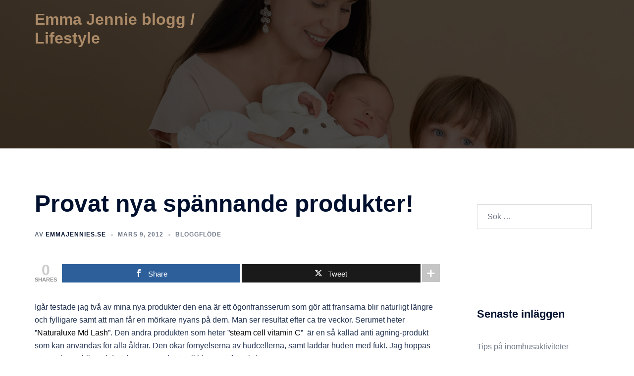

--- FILE ---
content_type: text/html; charset=UTF-8
request_url: https://www.emmajennies.se/provat-nya-spannande-produkter/
body_size: 21873
content:
<!DOCTYPE html>
<html lang="sv-SE">
<head>
<meta charset="UTF-8">
<meta name="viewport" content="width=device-width, initial-scale=1">
<link rel="profile" href="https://gmpg.org/xfn/11">
<link rel="pingback" href="https://www.emmajennies.se/xmlrpc.php">

<meta name='robots' content='index, follow, max-image-preview:large, max-snippet:-1, max-video-preview:-1' />

<!-- Open Graph Meta Tags generated by MashShare 4.0.47 - https://mashshare.net -->
<meta property="og:type" content="article" /> 
<meta property="og:title" content="Provat nya spännande produkter!" />
<meta property="og:description" content="Igår testade jag två av mina nya produkter den ena är ett ögonfransserum som gör att fransarna blir naturligt längre och fylligare samt att man får en mörkare nyans på dem. Man ser resultat efter" />
<meta property="og:url" content="https://www.emmajennies.se/provat-nya-spannande-produkter/" />
<meta property="og:site_name" content="Emma Jennie blogg / Lifestyle" />
<meta property="article:published_time" content="2012-03-09T11:15:00+00:00" />
<meta property="article:modified_time" content="2012-03-09T11:15:00+00:00" />
<meta property="og:updated_time" content="2012-03-09T11:15:00+00:00" />
<!-- Open Graph Meta Tags generated by MashShare 4.0.47 - https://www.mashshare.net -->
<!-- Twitter Card generated by MashShare 4.0.47 - https://www.mashshare.net -->
<meta name="twitter:card" content="summary">
<meta name="twitter:title" content="Provat nya spännande produkter!">
<meta name="twitter:description" content="Igår testade jag två av mina nya produkter den ena är ett ögonfransserum som gör att fransarna blir naturligt längre och fylligare samt att man får en mörkare nyans på dem. Man ser resultat efter">
<!-- Twitter Card generated by MashShare 4.0.47 - https://www.mashshare.net -->


	<!-- This site is optimized with the Yoast SEO plugin v26.5 - https://yoast.com/wordpress/plugins/seo/ -->
	<title>Provat nya spännande produkter! - Emma Jennie blogg / Lifestyle</title>
	<link rel="canonical" href="https://www.emmajennies.se/provat-nya-spannande-produkter/" />
	<meta property="og:locale" content="sv_SE" />
	<meta property="og:type" content="article" />
	<meta property="og:title" content="Provat nya spännande produkter! - Emma Jennie blogg / Lifestyle" />
	<meta property="og:description" content="Igår testade jag två av mina nya produkter den ena är ett ögonfransserum som gör att fransarna blir naturligt längre och fylligare samt att man får en mörkare nyans på dem. Man ser resultat efter ca tre veckor. Serumet heter &#8221;Naturaluxe Md Lash&#8221;. Den andra produkten som heter &#8221;steam cell vitamin C&#8221;  är en så kallad anti agning-produkt som kan användas för alla åldrar. Den ökar förnyelserna av hudcellerna, samt laddar huden med fukt. Jag hoppas att resultaten blir vad dom lovar, men det är alltid värt ett försök: )  No related posts." />
	<meta property="og:url" content="https://www.emmajennies.se/provat-nya-spannande-produkter/" />
	<meta property="og:site_name" content="Emma Jennie blogg / Lifestyle" />
	<meta property="article:published_time" content="2012-03-09T10:15:00+00:00" />
	<meta property="og:image" content="https://imgs.sthlmsfinest.com/blogEntryImages/1239588.jpg" />
	<meta name="author" content="emmajennies.se" />
	<meta name="twitter:card" content="summary_large_image" />
	<script type="application/ld+json" class="yoast-schema-graph">{"@context":"https://schema.org","@graph":[{"@type":"WebPage","@id":"https://www.emmajennies.se/provat-nya-spannande-produkter/","url":"https://www.emmajennies.se/provat-nya-spannande-produkter/","name":"Provat nya spännande produkter! - Emma Jennie blogg / Lifestyle","isPartOf":{"@id":"https://www.emmajennies.se/#website"},"primaryImageOfPage":{"@id":"https://www.emmajennies.se/provat-nya-spannande-produkter/#primaryimage"},"image":{"@id":"https://www.emmajennies.se/provat-nya-spannande-produkter/#primaryimage"},"thumbnailUrl":"http://imgs.sthlmsfinest.com/blogEntryImages/1239588.jpg","datePublished":"2012-03-09T10:15:00+00:00","author":{"@id":"https://www.emmajennies.se/#/schema/person/db735974c930b54ecc3289e2c2e38308"},"breadcrumb":{"@id":"https://www.emmajennies.se/provat-nya-spannande-produkter/#breadcrumb"},"inLanguage":"sv-SE","potentialAction":[{"@type":"ReadAction","target":["https://www.emmajennies.se/provat-nya-spannande-produkter/"]}]},{"@type":"ImageObject","inLanguage":"sv-SE","@id":"https://www.emmajennies.se/provat-nya-spannande-produkter/#primaryimage","url":"http://imgs.sthlmsfinest.com/blogEntryImages/1239588.jpg","contentUrl":"http://imgs.sthlmsfinest.com/blogEntryImages/1239588.jpg"},{"@type":"BreadcrumbList","@id":"https://www.emmajennies.se/provat-nya-spannande-produkter/#breadcrumb","itemListElement":[{"@type":"ListItem","position":1,"name":"Hem","item":"https://www.emmajennies.se/"},{"@type":"ListItem","position":2,"name":"Provat nya spännande produkter!"}]},{"@type":"WebSite","@id":"https://www.emmajennies.se/#website","url":"https://www.emmajennies.se/","name":"Emma Jennie blogg / Lifestyle","description":"","potentialAction":[{"@type":"SearchAction","target":{"@type":"EntryPoint","urlTemplate":"https://www.emmajennies.se/?s={search_term_string}"},"query-input":{"@type":"PropertyValueSpecification","valueRequired":true,"valueName":"search_term_string"}}],"inLanguage":"sv-SE"},{"@type":"Person","@id":"https://www.emmajennies.se/#/schema/person/db735974c930b54ecc3289e2c2e38308","name":"emmajennies.se","image":{"@type":"ImageObject","inLanguage":"sv-SE","@id":"https://www.emmajennies.se/#/schema/person/image/","url":"https://secure.gravatar.com/avatar/73fa39713573f9f9aec66ed4fe3631b6ace63e59ce1d51c4eee8d12f4b3962ba?s=96&d=mm&r=g","contentUrl":"https://secure.gravatar.com/avatar/73fa39713573f9f9aec66ed4fe3631b6ace63e59ce1d51c4eee8d12f4b3962ba?s=96&d=mm&r=g","caption":"emmajennies.se"},"description":"Hej och välkomna till min blogg. Har ni frågor eller samarbetsförslag? Tveka inta att maila mig på: emmajennie@hotmail.se Kram &lt;3","url":"https://www.emmajennies.se/author/admin/"}]}</script>
	<!-- / Yoast SEO plugin. -->


<link rel='dns-prefetch' href='//www.googletagmanager.com' />
<link rel='dns-prefetch' href='//maxcdn.bootstrapcdn.com' />
<link rel="alternate" type="application/rss+xml" title="Emma Jennie blogg / Lifestyle &raquo; Webbflöde" href="https://www.emmajennies.se/feed/" />
<link rel="alternate" type="application/rss+xml" title="Emma Jennie blogg / Lifestyle &raquo; Kommentarsflöde" href="https://www.emmajennies.se/comments/feed/" />
<link rel="alternate" type="application/rss+xml" title="Emma Jennie blogg / Lifestyle &raquo; Kommentarsflöde för Provat nya spännande produkter!" href="https://www.emmajennies.se/provat-nya-spannande-produkter/feed/" />
<link rel="alternate" title="oEmbed (JSON)" type="application/json+oembed" href="https://www.emmajennies.se/wp-json/oembed/1.0/embed?url=https%3A%2F%2Fwww.emmajennies.se%2Fprovat-nya-spannande-produkter%2F" />
<link rel="alternate" title="oEmbed (XML)" type="text/xml+oembed" href="https://www.emmajennies.se/wp-json/oembed/1.0/embed?url=https%3A%2F%2Fwww.emmajennies.se%2Fprovat-nya-spannande-produkter%2F&#038;format=xml" />
		<!-- This site uses the Google Analytics by MonsterInsights plugin v9.10.0 - Using Analytics tracking - https://www.monsterinsights.com/ -->
							<script src="//www.googletagmanager.com/gtag/js?id=G-341L3RYVCS"  data-cfasync="false" data-wpfc-render="false" type="text/javascript" async></script>
			<script data-cfasync="false" data-wpfc-render="false" type="text/javascript">
				var mi_version = '9.10.0';
				var mi_track_user = true;
				var mi_no_track_reason = '';
								var MonsterInsightsDefaultLocations = {"page_location":"https:\/\/www.emmajennies.se\/provat-nya-spannande-produkter\/"};
								if ( typeof MonsterInsightsPrivacyGuardFilter === 'function' ) {
					var MonsterInsightsLocations = (typeof MonsterInsightsExcludeQuery === 'object') ? MonsterInsightsPrivacyGuardFilter( MonsterInsightsExcludeQuery ) : MonsterInsightsPrivacyGuardFilter( MonsterInsightsDefaultLocations );
				} else {
					var MonsterInsightsLocations = (typeof MonsterInsightsExcludeQuery === 'object') ? MonsterInsightsExcludeQuery : MonsterInsightsDefaultLocations;
				}

								var disableStrs = [
										'ga-disable-G-341L3RYVCS',
									];

				/* Function to detect opted out users */
				function __gtagTrackerIsOptedOut() {
					for (var index = 0; index < disableStrs.length; index++) {
						if (document.cookie.indexOf(disableStrs[index] + '=true') > -1) {
							return true;
						}
					}

					return false;
				}

				/* Disable tracking if the opt-out cookie exists. */
				if (__gtagTrackerIsOptedOut()) {
					for (var index = 0; index < disableStrs.length; index++) {
						window[disableStrs[index]] = true;
					}
				}

				/* Opt-out function */
				function __gtagTrackerOptout() {
					for (var index = 0; index < disableStrs.length; index++) {
						document.cookie = disableStrs[index] + '=true; expires=Thu, 31 Dec 2099 23:59:59 UTC; path=/';
						window[disableStrs[index]] = true;
					}
				}

				if ('undefined' === typeof gaOptout) {
					function gaOptout() {
						__gtagTrackerOptout();
					}
				}
								window.dataLayer = window.dataLayer || [];

				window.MonsterInsightsDualTracker = {
					helpers: {},
					trackers: {},
				};
				if (mi_track_user) {
					function __gtagDataLayer() {
						dataLayer.push(arguments);
					}

					function __gtagTracker(type, name, parameters) {
						if (!parameters) {
							parameters = {};
						}

						if (parameters.send_to) {
							__gtagDataLayer.apply(null, arguments);
							return;
						}

						if (type === 'event') {
														parameters.send_to = monsterinsights_frontend.v4_id;
							var hookName = name;
							if (typeof parameters['event_category'] !== 'undefined') {
								hookName = parameters['event_category'] + ':' + name;
							}

							if (typeof MonsterInsightsDualTracker.trackers[hookName] !== 'undefined') {
								MonsterInsightsDualTracker.trackers[hookName](parameters);
							} else {
								__gtagDataLayer('event', name, parameters);
							}
							
						} else {
							__gtagDataLayer.apply(null, arguments);
						}
					}

					__gtagTracker('js', new Date());
					__gtagTracker('set', {
						'developer_id.dZGIzZG': true,
											});
					if ( MonsterInsightsLocations.page_location ) {
						__gtagTracker('set', MonsterInsightsLocations);
					}
										__gtagTracker('config', 'G-341L3RYVCS', {"forceSSL":"true"} );
										window.gtag = __gtagTracker;										(function () {
						/* https://developers.google.com/analytics/devguides/collection/analyticsjs/ */
						/* ga and __gaTracker compatibility shim. */
						var noopfn = function () {
							return null;
						};
						var newtracker = function () {
							return new Tracker();
						};
						var Tracker = function () {
							return null;
						};
						var p = Tracker.prototype;
						p.get = noopfn;
						p.set = noopfn;
						p.send = function () {
							var args = Array.prototype.slice.call(arguments);
							args.unshift('send');
							__gaTracker.apply(null, args);
						};
						var __gaTracker = function () {
							var len = arguments.length;
							if (len === 0) {
								return;
							}
							var f = arguments[len - 1];
							if (typeof f !== 'object' || f === null || typeof f.hitCallback !== 'function') {
								if ('send' === arguments[0]) {
									var hitConverted, hitObject = false, action;
									if ('event' === arguments[1]) {
										if ('undefined' !== typeof arguments[3]) {
											hitObject = {
												'eventAction': arguments[3],
												'eventCategory': arguments[2],
												'eventLabel': arguments[4],
												'value': arguments[5] ? arguments[5] : 1,
											}
										}
									}
									if ('pageview' === arguments[1]) {
										if ('undefined' !== typeof arguments[2]) {
											hitObject = {
												'eventAction': 'page_view',
												'page_path': arguments[2],
											}
										}
									}
									if (typeof arguments[2] === 'object') {
										hitObject = arguments[2];
									}
									if (typeof arguments[5] === 'object') {
										Object.assign(hitObject, arguments[5]);
									}
									if ('undefined' !== typeof arguments[1].hitType) {
										hitObject = arguments[1];
										if ('pageview' === hitObject.hitType) {
											hitObject.eventAction = 'page_view';
										}
									}
									if (hitObject) {
										action = 'timing' === arguments[1].hitType ? 'timing_complete' : hitObject.eventAction;
										hitConverted = mapArgs(hitObject);
										__gtagTracker('event', action, hitConverted);
									}
								}
								return;
							}

							function mapArgs(args) {
								var arg, hit = {};
								var gaMap = {
									'eventCategory': 'event_category',
									'eventAction': 'event_action',
									'eventLabel': 'event_label',
									'eventValue': 'event_value',
									'nonInteraction': 'non_interaction',
									'timingCategory': 'event_category',
									'timingVar': 'name',
									'timingValue': 'value',
									'timingLabel': 'event_label',
									'page': 'page_path',
									'location': 'page_location',
									'title': 'page_title',
									'referrer' : 'page_referrer',
								};
								for (arg in args) {
																		if (!(!args.hasOwnProperty(arg) || !gaMap.hasOwnProperty(arg))) {
										hit[gaMap[arg]] = args[arg];
									} else {
										hit[arg] = args[arg];
									}
								}
								return hit;
							}

							try {
								f.hitCallback();
							} catch (ex) {
							}
						};
						__gaTracker.create = newtracker;
						__gaTracker.getByName = newtracker;
						__gaTracker.getAll = function () {
							return [];
						};
						__gaTracker.remove = noopfn;
						__gaTracker.loaded = true;
						window['__gaTracker'] = __gaTracker;
					})();
									} else {
										console.log("");
					(function () {
						function __gtagTracker() {
							return null;
						}

						window['__gtagTracker'] = __gtagTracker;
						window['gtag'] = __gtagTracker;
					})();
									}
			</script>
							<!-- / Google Analytics by MonsterInsights -->
		<style id='wp-img-auto-sizes-contain-inline-css' type='text/css'>
img:is([sizes=auto i],[sizes^="auto," i]){contain-intrinsic-size:3000px 1500px}
/*# sourceURL=wp-img-auto-sizes-contain-inline-css */
</style>

<link rel='stylesheet' id='sbi_styles-css' href='https://www.emmajennies.se/wp-content/plugins/instagram-feed/css/sbi-styles.min.css?ver=6.10.0' type='text/css' media='all' />
<link rel='stylesheet' id='sydney-bootstrap-css' href='https://www.emmajennies.se/wp-content/themes/sydney/css/bootstrap/bootstrap.min.css?ver=1' type='text/css' media='all' />
<link rel='stylesheet' id='wp-block-library-css' href='https://www.emmajennies.se/wp-includes/css/dist/block-library/style.min.css?ver=6.9' type='text/css' media='all' />
<style id='global-styles-inline-css' type='text/css'>
:root{--wp--preset--aspect-ratio--square: 1;--wp--preset--aspect-ratio--4-3: 4/3;--wp--preset--aspect-ratio--3-4: 3/4;--wp--preset--aspect-ratio--3-2: 3/2;--wp--preset--aspect-ratio--2-3: 2/3;--wp--preset--aspect-ratio--16-9: 16/9;--wp--preset--aspect-ratio--9-16: 9/16;--wp--preset--color--black: #000000;--wp--preset--color--cyan-bluish-gray: #abb8c3;--wp--preset--color--white: #ffffff;--wp--preset--color--pale-pink: #f78da7;--wp--preset--color--vivid-red: #cf2e2e;--wp--preset--color--luminous-vivid-orange: #ff6900;--wp--preset--color--luminous-vivid-amber: #fcb900;--wp--preset--color--light-green-cyan: #7bdcb5;--wp--preset--color--vivid-green-cyan: #00d084;--wp--preset--color--pale-cyan-blue: #8ed1fc;--wp--preset--color--vivid-cyan-blue: #0693e3;--wp--preset--color--vivid-purple: #9b51e0;--wp--preset--color--global-color-1: var(--sydney-global-color-1);--wp--preset--color--global-color-2: var(--sydney-global-color-2);--wp--preset--color--global-color-3: var(--sydney-global-color-3);--wp--preset--color--global-color-4: var(--sydney-global-color-4);--wp--preset--color--global-color-5: var(--sydney-global-color-5);--wp--preset--color--global-color-6: var(--sydney-global-color-6);--wp--preset--color--global-color-7: var(--sydney-global-color-7);--wp--preset--color--global-color-8: var(--sydney-global-color-8);--wp--preset--color--global-color-9: var(--sydney-global-color-9);--wp--preset--gradient--vivid-cyan-blue-to-vivid-purple: linear-gradient(135deg,rgb(6,147,227) 0%,rgb(155,81,224) 100%);--wp--preset--gradient--light-green-cyan-to-vivid-green-cyan: linear-gradient(135deg,rgb(122,220,180) 0%,rgb(0,208,130) 100%);--wp--preset--gradient--luminous-vivid-amber-to-luminous-vivid-orange: linear-gradient(135deg,rgb(252,185,0) 0%,rgb(255,105,0) 100%);--wp--preset--gradient--luminous-vivid-orange-to-vivid-red: linear-gradient(135deg,rgb(255,105,0) 0%,rgb(207,46,46) 100%);--wp--preset--gradient--very-light-gray-to-cyan-bluish-gray: linear-gradient(135deg,rgb(238,238,238) 0%,rgb(169,184,195) 100%);--wp--preset--gradient--cool-to-warm-spectrum: linear-gradient(135deg,rgb(74,234,220) 0%,rgb(151,120,209) 20%,rgb(207,42,186) 40%,rgb(238,44,130) 60%,rgb(251,105,98) 80%,rgb(254,248,76) 100%);--wp--preset--gradient--blush-light-purple: linear-gradient(135deg,rgb(255,206,236) 0%,rgb(152,150,240) 100%);--wp--preset--gradient--blush-bordeaux: linear-gradient(135deg,rgb(254,205,165) 0%,rgb(254,45,45) 50%,rgb(107,0,62) 100%);--wp--preset--gradient--luminous-dusk: linear-gradient(135deg,rgb(255,203,112) 0%,rgb(199,81,192) 50%,rgb(65,88,208) 100%);--wp--preset--gradient--pale-ocean: linear-gradient(135deg,rgb(255,245,203) 0%,rgb(182,227,212) 50%,rgb(51,167,181) 100%);--wp--preset--gradient--electric-grass: linear-gradient(135deg,rgb(202,248,128) 0%,rgb(113,206,126) 100%);--wp--preset--gradient--midnight: linear-gradient(135deg,rgb(2,3,129) 0%,rgb(40,116,252) 100%);--wp--preset--font-size--small: 13px;--wp--preset--font-size--medium: 20px;--wp--preset--font-size--large: 36px;--wp--preset--font-size--x-large: 42px;--wp--preset--spacing--20: 10px;--wp--preset--spacing--30: 20px;--wp--preset--spacing--40: 30px;--wp--preset--spacing--50: clamp(30px, 5vw, 60px);--wp--preset--spacing--60: clamp(30px, 7vw, 80px);--wp--preset--spacing--70: clamp(50px, 7vw, 100px);--wp--preset--spacing--80: clamp(50px, 10vw, 120px);--wp--preset--shadow--natural: 6px 6px 9px rgba(0, 0, 0, 0.2);--wp--preset--shadow--deep: 12px 12px 50px rgba(0, 0, 0, 0.4);--wp--preset--shadow--sharp: 6px 6px 0px rgba(0, 0, 0, 0.2);--wp--preset--shadow--outlined: 6px 6px 0px -3px rgb(255, 255, 255), 6px 6px rgb(0, 0, 0);--wp--preset--shadow--crisp: 6px 6px 0px rgb(0, 0, 0);}:root { --wp--style--global--content-size: 740px;--wp--style--global--wide-size: 1140px; }:where(body) { margin: 0; }.wp-site-blocks { padding-top: var(--wp--style--root--padding-top); padding-bottom: var(--wp--style--root--padding-bottom); }.has-global-padding { padding-right: var(--wp--style--root--padding-right); padding-left: var(--wp--style--root--padding-left); }.has-global-padding > .alignfull { margin-right: calc(var(--wp--style--root--padding-right) * -1); margin-left: calc(var(--wp--style--root--padding-left) * -1); }.has-global-padding :where(:not(.alignfull.is-layout-flow) > .has-global-padding:not(.wp-block-block, .alignfull)) { padding-right: 0; padding-left: 0; }.has-global-padding :where(:not(.alignfull.is-layout-flow) > .has-global-padding:not(.wp-block-block, .alignfull)) > .alignfull { margin-left: 0; margin-right: 0; }.wp-site-blocks > .alignleft { float: left; margin-right: 2em; }.wp-site-blocks > .alignright { float: right; margin-left: 2em; }.wp-site-blocks > .aligncenter { justify-content: center; margin-left: auto; margin-right: auto; }:where(.wp-site-blocks) > * { margin-block-start: 24px; margin-block-end: 0; }:where(.wp-site-blocks) > :first-child { margin-block-start: 0; }:where(.wp-site-blocks) > :last-child { margin-block-end: 0; }:root { --wp--style--block-gap: 24px; }:root :where(.is-layout-flow) > :first-child{margin-block-start: 0;}:root :where(.is-layout-flow) > :last-child{margin-block-end: 0;}:root :where(.is-layout-flow) > *{margin-block-start: 24px;margin-block-end: 0;}:root :where(.is-layout-constrained) > :first-child{margin-block-start: 0;}:root :where(.is-layout-constrained) > :last-child{margin-block-end: 0;}:root :where(.is-layout-constrained) > *{margin-block-start: 24px;margin-block-end: 0;}:root :where(.is-layout-flex){gap: 24px;}:root :where(.is-layout-grid){gap: 24px;}.is-layout-flow > .alignleft{float: left;margin-inline-start: 0;margin-inline-end: 2em;}.is-layout-flow > .alignright{float: right;margin-inline-start: 2em;margin-inline-end: 0;}.is-layout-flow > .aligncenter{margin-left: auto !important;margin-right: auto !important;}.is-layout-constrained > .alignleft{float: left;margin-inline-start: 0;margin-inline-end: 2em;}.is-layout-constrained > .alignright{float: right;margin-inline-start: 2em;margin-inline-end: 0;}.is-layout-constrained > .aligncenter{margin-left: auto !important;margin-right: auto !important;}.is-layout-constrained > :where(:not(.alignleft):not(.alignright):not(.alignfull)){max-width: var(--wp--style--global--content-size);margin-left: auto !important;margin-right: auto !important;}.is-layout-constrained > .alignwide{max-width: var(--wp--style--global--wide-size);}body .is-layout-flex{display: flex;}.is-layout-flex{flex-wrap: wrap;align-items: center;}.is-layout-flex > :is(*, div){margin: 0;}body .is-layout-grid{display: grid;}.is-layout-grid > :is(*, div){margin: 0;}body{--wp--style--root--padding-top: 0px;--wp--style--root--padding-right: 0px;--wp--style--root--padding-bottom: 0px;--wp--style--root--padding-left: 0px;}a:where(:not(.wp-element-button)){text-decoration: underline;}:root :where(.wp-element-button, .wp-block-button__link){background-color: #32373c;border-width: 0;color: #fff;font-family: inherit;font-size: inherit;font-style: inherit;font-weight: inherit;letter-spacing: inherit;line-height: inherit;padding-top: calc(0.667em + 2px);padding-right: calc(1.333em + 2px);padding-bottom: calc(0.667em + 2px);padding-left: calc(1.333em + 2px);text-decoration: none;text-transform: inherit;}.has-black-color{color: var(--wp--preset--color--black) !important;}.has-cyan-bluish-gray-color{color: var(--wp--preset--color--cyan-bluish-gray) !important;}.has-white-color{color: var(--wp--preset--color--white) !important;}.has-pale-pink-color{color: var(--wp--preset--color--pale-pink) !important;}.has-vivid-red-color{color: var(--wp--preset--color--vivid-red) !important;}.has-luminous-vivid-orange-color{color: var(--wp--preset--color--luminous-vivid-orange) !important;}.has-luminous-vivid-amber-color{color: var(--wp--preset--color--luminous-vivid-amber) !important;}.has-light-green-cyan-color{color: var(--wp--preset--color--light-green-cyan) !important;}.has-vivid-green-cyan-color{color: var(--wp--preset--color--vivid-green-cyan) !important;}.has-pale-cyan-blue-color{color: var(--wp--preset--color--pale-cyan-blue) !important;}.has-vivid-cyan-blue-color{color: var(--wp--preset--color--vivid-cyan-blue) !important;}.has-vivid-purple-color{color: var(--wp--preset--color--vivid-purple) !important;}.has-global-color-1-color{color: var(--wp--preset--color--global-color-1) !important;}.has-global-color-2-color{color: var(--wp--preset--color--global-color-2) !important;}.has-global-color-3-color{color: var(--wp--preset--color--global-color-3) !important;}.has-global-color-4-color{color: var(--wp--preset--color--global-color-4) !important;}.has-global-color-5-color{color: var(--wp--preset--color--global-color-5) !important;}.has-global-color-6-color{color: var(--wp--preset--color--global-color-6) !important;}.has-global-color-7-color{color: var(--wp--preset--color--global-color-7) !important;}.has-global-color-8-color{color: var(--wp--preset--color--global-color-8) !important;}.has-global-color-9-color{color: var(--wp--preset--color--global-color-9) !important;}.has-black-background-color{background-color: var(--wp--preset--color--black) !important;}.has-cyan-bluish-gray-background-color{background-color: var(--wp--preset--color--cyan-bluish-gray) !important;}.has-white-background-color{background-color: var(--wp--preset--color--white) !important;}.has-pale-pink-background-color{background-color: var(--wp--preset--color--pale-pink) !important;}.has-vivid-red-background-color{background-color: var(--wp--preset--color--vivid-red) !important;}.has-luminous-vivid-orange-background-color{background-color: var(--wp--preset--color--luminous-vivid-orange) !important;}.has-luminous-vivid-amber-background-color{background-color: var(--wp--preset--color--luminous-vivid-amber) !important;}.has-light-green-cyan-background-color{background-color: var(--wp--preset--color--light-green-cyan) !important;}.has-vivid-green-cyan-background-color{background-color: var(--wp--preset--color--vivid-green-cyan) !important;}.has-pale-cyan-blue-background-color{background-color: var(--wp--preset--color--pale-cyan-blue) !important;}.has-vivid-cyan-blue-background-color{background-color: var(--wp--preset--color--vivid-cyan-blue) !important;}.has-vivid-purple-background-color{background-color: var(--wp--preset--color--vivid-purple) !important;}.has-global-color-1-background-color{background-color: var(--wp--preset--color--global-color-1) !important;}.has-global-color-2-background-color{background-color: var(--wp--preset--color--global-color-2) !important;}.has-global-color-3-background-color{background-color: var(--wp--preset--color--global-color-3) !important;}.has-global-color-4-background-color{background-color: var(--wp--preset--color--global-color-4) !important;}.has-global-color-5-background-color{background-color: var(--wp--preset--color--global-color-5) !important;}.has-global-color-6-background-color{background-color: var(--wp--preset--color--global-color-6) !important;}.has-global-color-7-background-color{background-color: var(--wp--preset--color--global-color-7) !important;}.has-global-color-8-background-color{background-color: var(--wp--preset--color--global-color-8) !important;}.has-global-color-9-background-color{background-color: var(--wp--preset--color--global-color-9) !important;}.has-black-border-color{border-color: var(--wp--preset--color--black) !important;}.has-cyan-bluish-gray-border-color{border-color: var(--wp--preset--color--cyan-bluish-gray) !important;}.has-white-border-color{border-color: var(--wp--preset--color--white) !important;}.has-pale-pink-border-color{border-color: var(--wp--preset--color--pale-pink) !important;}.has-vivid-red-border-color{border-color: var(--wp--preset--color--vivid-red) !important;}.has-luminous-vivid-orange-border-color{border-color: var(--wp--preset--color--luminous-vivid-orange) !important;}.has-luminous-vivid-amber-border-color{border-color: var(--wp--preset--color--luminous-vivid-amber) !important;}.has-light-green-cyan-border-color{border-color: var(--wp--preset--color--light-green-cyan) !important;}.has-vivid-green-cyan-border-color{border-color: var(--wp--preset--color--vivid-green-cyan) !important;}.has-pale-cyan-blue-border-color{border-color: var(--wp--preset--color--pale-cyan-blue) !important;}.has-vivid-cyan-blue-border-color{border-color: var(--wp--preset--color--vivid-cyan-blue) !important;}.has-vivid-purple-border-color{border-color: var(--wp--preset--color--vivid-purple) !important;}.has-global-color-1-border-color{border-color: var(--wp--preset--color--global-color-1) !important;}.has-global-color-2-border-color{border-color: var(--wp--preset--color--global-color-2) !important;}.has-global-color-3-border-color{border-color: var(--wp--preset--color--global-color-3) !important;}.has-global-color-4-border-color{border-color: var(--wp--preset--color--global-color-4) !important;}.has-global-color-5-border-color{border-color: var(--wp--preset--color--global-color-5) !important;}.has-global-color-6-border-color{border-color: var(--wp--preset--color--global-color-6) !important;}.has-global-color-7-border-color{border-color: var(--wp--preset--color--global-color-7) !important;}.has-global-color-8-border-color{border-color: var(--wp--preset--color--global-color-8) !important;}.has-global-color-9-border-color{border-color: var(--wp--preset--color--global-color-9) !important;}.has-vivid-cyan-blue-to-vivid-purple-gradient-background{background: var(--wp--preset--gradient--vivid-cyan-blue-to-vivid-purple) !important;}.has-light-green-cyan-to-vivid-green-cyan-gradient-background{background: var(--wp--preset--gradient--light-green-cyan-to-vivid-green-cyan) !important;}.has-luminous-vivid-amber-to-luminous-vivid-orange-gradient-background{background: var(--wp--preset--gradient--luminous-vivid-amber-to-luminous-vivid-orange) !important;}.has-luminous-vivid-orange-to-vivid-red-gradient-background{background: var(--wp--preset--gradient--luminous-vivid-orange-to-vivid-red) !important;}.has-very-light-gray-to-cyan-bluish-gray-gradient-background{background: var(--wp--preset--gradient--very-light-gray-to-cyan-bluish-gray) !important;}.has-cool-to-warm-spectrum-gradient-background{background: var(--wp--preset--gradient--cool-to-warm-spectrum) !important;}.has-blush-light-purple-gradient-background{background: var(--wp--preset--gradient--blush-light-purple) !important;}.has-blush-bordeaux-gradient-background{background: var(--wp--preset--gradient--blush-bordeaux) !important;}.has-luminous-dusk-gradient-background{background: var(--wp--preset--gradient--luminous-dusk) !important;}.has-pale-ocean-gradient-background{background: var(--wp--preset--gradient--pale-ocean) !important;}.has-electric-grass-gradient-background{background: var(--wp--preset--gradient--electric-grass) !important;}.has-midnight-gradient-background{background: var(--wp--preset--gradient--midnight) !important;}.has-small-font-size{font-size: var(--wp--preset--font-size--small) !important;}.has-medium-font-size{font-size: var(--wp--preset--font-size--medium) !important;}.has-large-font-size{font-size: var(--wp--preset--font-size--large) !important;}.has-x-large-font-size{font-size: var(--wp--preset--font-size--x-large) !important;}
/*# sourceURL=global-styles-inline-css */
</style>

<link rel='stylesheet' id='dashicons-css' href='https://www.emmajennies.se/wp-includes/css/dashicons.min.css?ver=6.9' type='text/css' media='all' />
<link rel='stylesheet' id='admin-bar-css' href='https://www.emmajennies.se/wp-includes/css/admin-bar.min.css?ver=6.9' type='text/css' media='all' />
<style id='admin-bar-inline-css' type='text/css'>

    /* Hide CanvasJS credits for P404 charts specifically */
    #p404RedirectChart .canvasjs-chart-credit {
        display: none !important;
    }
    
    #p404RedirectChart canvas {
        border-radius: 6px;
    }

    .p404-redirect-adminbar-weekly-title {
        font-weight: bold;
        font-size: 14px;
        color: #fff;
        margin-bottom: 6px;
    }

    #wpadminbar #wp-admin-bar-p404_free_top_button .ab-icon:before {
        content: "\f103";
        color: #dc3545;
        top: 3px;
    }
    
    #wp-admin-bar-p404_free_top_button .ab-item {
        min-width: 80px !important;
        padding: 0px !important;
    }
    
    /* Ensure proper positioning and z-index for P404 dropdown */
    .p404-redirect-adminbar-dropdown-wrap { 
        min-width: 0; 
        padding: 0;
        position: static !important;
    }
    
    #wpadminbar #wp-admin-bar-p404_free_top_button_dropdown {
        position: static !important;
    }
    
    #wpadminbar #wp-admin-bar-p404_free_top_button_dropdown .ab-item {
        padding: 0 !important;
        margin: 0 !important;
    }
    
    .p404-redirect-dropdown-container {
        min-width: 340px;
        padding: 18px 18px 12px 18px;
        background: #23282d !important;
        color: #fff;
        border-radius: 12px;
        box-shadow: 0 8px 32px rgba(0,0,0,0.25);
        margin-top: 10px;
        position: relative !important;
        z-index: 999999 !important;
        display: block !important;
        border: 1px solid #444;
    }
    
    /* Ensure P404 dropdown appears on hover */
    #wpadminbar #wp-admin-bar-p404_free_top_button .p404-redirect-dropdown-container { 
        display: none !important;
    }
    
    #wpadminbar #wp-admin-bar-p404_free_top_button:hover .p404-redirect-dropdown-container { 
        display: block !important;
    }
    
    #wpadminbar #wp-admin-bar-p404_free_top_button:hover #wp-admin-bar-p404_free_top_button_dropdown .p404-redirect-dropdown-container {
        display: block !important;
    }
    
    .p404-redirect-card {
        background: #2c3338;
        border-radius: 8px;
        padding: 18px 18px 12px 18px;
        box-shadow: 0 2px 8px rgba(0,0,0,0.07);
        display: flex;
        flex-direction: column;
        align-items: flex-start;
        border: 1px solid #444;
    }
    
    .p404-redirect-btn {
        display: inline-block;
        background: #dc3545;
        color: #fff !important;
        font-weight: bold;
        padding: 5px 22px;
        border-radius: 8px;
        text-decoration: none;
        font-size: 17px;
        transition: background 0.2s, box-shadow 0.2s;
        margin-top: 8px;
        box-shadow: 0 2px 8px rgba(220,53,69,0.15);
        text-align: center;
        line-height: 1.6;
    }
    
    .p404-redirect-btn:hover {
        background: #c82333;
        color: #fff !important;
        box-shadow: 0 4px 16px rgba(220,53,69,0.25);
    }
    
    /* Prevent conflicts with other admin bar dropdowns */
    #wpadminbar .ab-top-menu > li:hover > .ab-item,
    #wpadminbar .ab-top-menu > li.hover > .ab-item {
        z-index: auto;
    }
    
    #wpadminbar #wp-admin-bar-p404_free_top_button:hover > .ab-item {
        z-index: 999998 !important;
    }
    
/*# sourceURL=admin-bar-inline-css */
</style>
<link rel='stylesheet' id='contact-form-7-css' href='https://www.emmajennies.se/wp-content/plugins/contact-form-7/includes/css/styles.css?ver=6.1.4' type='text/css' media='all' />
<link rel='stylesheet' id='mashsb-styles-css' href='https://www.emmajennies.se/wp-content/plugins/mashsharer/assets/css/mashsb.min.css?ver=4.0.47' type='text/css' media='all' />
<style id='mashsb-styles-inline-css' type='text/css'>
.mashsb-count {color:#cccccc;}@media only screen and (min-width:568px){.mashsb-buttons a {min-width: 177px;}}
/*# sourceURL=mashsb-styles-inline-css */
</style>
<link rel='stylesheet' id='sfwa_cdn_fontawesome-css' href='https://maxcdn.bootstrapcdn.com/font-awesome/4.7.0/css/font-awesome.min.css?ver=2.0.8' type='text/css' media='all' />
<link rel='stylesheet' id='sfwa_style-css' href='https://www.emmajennies.se/wp-content/plugins/podamibe-simple-footer-widget-area/assets/css/sfwa.css?ver=2.0.8' type='text/css' media='all' />
<link rel='stylesheet' id='stcr-font-awesome-css' href='https://www.emmajennies.se/wp-content/plugins/subscribe-to-comments-reloaded/includes/css/font-awesome.min.css?ver=6.9' type='text/css' media='all' />
<link rel='stylesheet' id='stcr-style-css' href='https://www.emmajennies.se/wp-content/plugins/subscribe-to-comments-reloaded/includes/css/stcr-style.css?ver=6.9' type='text/css' media='all' />
<link rel='stylesheet' id='cff-css' href='https://www.emmajennies.se/wp-content/plugins/custom-facebook-feed/assets/css/cff-style.min.css?ver=4.3.4' type='text/css' media='all' />
<link rel='stylesheet' id='sb-font-awesome-css' href='https://maxcdn.bootstrapcdn.com/font-awesome/4.7.0/css/font-awesome.min.css?ver=6.9' type='text/css' media='all' />
<link rel='stylesheet' id='sydney-comments-css' href='https://www.emmajennies.se/wp-content/themes/sydney/css/components/comments.min.css?ver=20220824' type='text/css' media='all' />
<link rel='stylesheet' id='sydney-style-min-css' href='https://www.emmajennies.se/wp-content/themes/sydney/css/styles.min.css?ver=20250404' type='text/css' media='all' />
<style id='sydney-style-min-inline-css' type='text/css'>
.woocommerce ul.products li.product{text-align:center;}html{scroll-behavior:smooth;}.header-image{background-size:cover;}.header-image{height:300px;}.site-header.fixed{position:absolute;}:root{--sydney-global-color-1:#000000;--sydney-global-color-2:#b73d3d;--sydney-global-color-3:#233452;--sydney-global-color-4:#00102E;--sydney-global-color-5:#6d7685;--sydney-global-color-6:#00102E;--sydney-global-color-7:#F4F5F7;--sydney-global-color-8:#dbdbdb;--sydney-global-color-9:#ffffff;}.llms-student-dashboard .llms-button-secondary:hover,.llms-button-action:hover,.read-more-gt,.widget-area .widget_fp_social a,#mainnav ul li a:hover,.sydney_contact_info_widget span,.roll-team .team-content .name,.roll-team .team-item .team-pop .team-social li:hover a,.roll-infomation li.address:before,.roll-infomation li.phone:before,.roll-infomation li.email:before,.roll-testimonials .name,.roll-button.border,.roll-button:hover,.roll-icon-list .icon i,.roll-icon-list .content h3 a:hover,.roll-icon-box.white .content h3 a,.roll-icon-box .icon i,.roll-icon-box .content h3 a:hover,.switcher-container .switcher-icon a:focus,.go-top:hover,.hentry .meta-post a:hover,#mainnav > ul > li > a.active,#mainnav > ul > li > a:hover,button:hover,input[type="button"]:hover,input[type="reset"]:hover,input[type="submit"]:hover,.text-color,.social-menu-widget a,.social-menu-widget a:hover,.archive .team-social li a,a,h1 a,h2 a,h3 a,h4 a,h5 a,h6 a,.classic-alt .meta-post a,.single .hentry .meta-post a,.content-area.modern .hentry .meta-post span:before,.content-area.modern .post-cat{color:var(--sydney-global-color-1)}.llms-student-dashboard .llms-button-secondary,.llms-button-action,.woocommerce #respond input#submit,.woocommerce a.button,.woocommerce button.button,.woocommerce input.button,.project-filter li a.active,.project-filter li a:hover,.preloader .pre-bounce1,.preloader .pre-bounce2,.roll-team .team-item .team-pop,.roll-progress .progress-animate,.roll-socials li a:hover,.roll-project .project-item .project-pop,.roll-project .project-filter li.active,.roll-project .project-filter li:hover,.roll-button.light:hover,.roll-button.border:hover,.roll-button,.roll-icon-box.white .icon,.owl-theme .owl-controls .owl-page.active span,.owl-theme .owl-controls.clickable .owl-page:hover span,.go-top,.bottom .socials li:hover a,.sidebar .widget:before,.blog-pagination ul li.active,.blog-pagination ul li:hover a,.content-area .hentry:after,.text-slider .maintitle:after,.error-wrap #search-submit:hover,#mainnav .sub-menu li:hover > a,#mainnav ul li ul:after,button,input[type="button"],input[type="reset"],input[type="submit"],.panel-grid-cell .widget-title:after,.cart-amount{background-color:var(--sydney-global-color-1)}.llms-student-dashboard .llms-button-secondary,.llms-student-dashboard .llms-button-secondary:hover,.llms-button-action,.llms-button-action:hover,.roll-socials li a:hover,.roll-socials li a,.roll-button.light:hover,.roll-button.border,.roll-button,.roll-icon-list .icon,.roll-icon-box .icon,.owl-theme .owl-controls .owl-page span,.comment .comment-detail,.widget-tags .tag-list a:hover,.blog-pagination ul li,.error-wrap #search-submit:hover,textarea:focus,input[type="text"]:focus,input[type="password"]:focus,input[type="date"]:focus,input[type="number"]:focus,input[type="email"]:focus,input[type="url"]:focus,input[type="search"]:focus,input[type="tel"]:focus,button,input[type="button"],input[type="reset"],input[type="submit"],.archive .team-social li a{border-color:var(--sydney-global-color-1)}.sydney_contact_info_widget span{fill:var(--sydney-global-color-1);}.go-top:hover svg{stroke:var(--sydney-global-color-1);}.site-header.float-header{background-color:rgba(255,255,255,0.9);}@media only screen and (max-width:1024px){.site-header{background-color:#ffffff;}}#mainnav ul li a,#mainnav ul li::before{color:#ffffff}#mainnav .sub-menu li a{color:#ffffff}#mainnav .sub-menu li a{background:#1c1c1c}.text-slider .maintitle,.text-slider .subtitle{color:#ffffff}body{color:}#secondary{background-color:#ffffff}#secondary,#secondary a:not(.wp-block-button__link){color:#6d7685}.btn-menu .sydney-svg-icon{fill:#ffffff}#mainnav ul li a:hover,.main-header #mainnav .menu > li > a:hover{color:#d39ed1}.overlay{background-color:#000000}.page-wrap{padding-top:83px;}.page-wrap{padding-bottom:100px;}.slide-inner{display:none;}.slide-inner.text-slider-stopped{display:block;}@media only screen and (max-width:1025px){.mobile-slide{display:block;}.slide-item{background-image:none !important;}.header-slider{}.slide-item{height:auto !important;}.slide-inner{min-height:initial;}}.go-top.show{border-radius:2px;bottom:10px;}.go-top.position-right{right:20px;}.go-top.position-left{left:20px;}.go-top{background-color:;}.go-top:hover{background-color:;}.go-top{color:;}.go-top svg{stroke:;}.go-top:hover{color:;}.go-top:hover svg{stroke:;}.go-top .sydney-svg-icon,.go-top .sydney-svg-icon svg{width:16px;height:16px;}.go-top{padding:15px;}@media (min-width:992px){.site-info{font-size:16px;}}@media (min-width:576px) and (max-width:991px){.site-info{font-size:16px;}}@media (max-width:575px){.site-info{font-size:16px;}}.site-info{border-top:0;}.footer-widgets-grid{gap:30px;}@media (min-width:992px){.footer-widgets-grid{padding-top:95px;padding-bottom:95px;}}@media (min-width:576px) and (max-width:991px){.footer-widgets-grid{padding-top:60px;padding-bottom:60px;}}@media (max-width:575px){.footer-widgets-grid{padding-top:60px;padding-bottom:60px;}}@media (min-width:992px){.sidebar-column .widget .widget-title{font-size:22px;}}@media (min-width:576px) and (max-width:991px){.sidebar-column .widget .widget-title{font-size:22px;}}@media (max-width:575px){.sidebar-column .widget .widget-title{font-size:22px;}}@media (min-width:992px){.footer-widgets{font-size:16px;}}@media (min-width:576px) and (max-width:991px){.footer-widgets{font-size:16px;}}@media (max-width:575px){.footer-widgets{font-size:16px;}}.footer-widgets{background-color:;}.sidebar-column .widget .widget-title{color:;}.sidebar-column .widget h1,.sidebar-column .widget h2,.sidebar-column .widget h3,.sidebar-column .widget h4,.sidebar-column .widget h5,.sidebar-column .widget h6{color:;}.sidebar-column .widget{color:;}#sidebar-footer .widget a{color:;}#sidebar-footer .widget a:hover{color:;}.site-footer{background-color:;}.site-info,.site-info a{color:;}.site-info .sydney-svg-icon svg{fill:;}.site-info{padding-top:20px;padding-bottom:20px;}@media (min-width:992px){button,.roll-button,a.button,.wp-block-button__link,.wp-block-button.is-style-outline a,input[type="button"],input[type="reset"],input[type="submit"]{padding-top:12px;padding-bottom:12px;}}@media (min-width:576px) and (max-width:991px){button,.roll-button,a.button,.wp-block-button__link,.wp-block-button.is-style-outline a,input[type="button"],input[type="reset"],input[type="submit"]{padding-top:12px;padding-bottom:12px;}}@media (max-width:575px){button,.roll-button,a.button,.wp-block-button__link,.wp-block-button.is-style-outline a,input[type="button"],input[type="reset"],input[type="submit"]{padding-top:12px;padding-bottom:12px;}}@media (min-width:992px){button,.roll-button,a.button,.wp-block-button__link,.wp-block-button.is-style-outline a,input[type="button"],input[type="reset"],input[type="submit"]{padding-left:35px;padding-right:35px;}}@media (min-width:576px) and (max-width:991px){button,.roll-button,a.button,.wp-block-button__link,.wp-block-button.is-style-outline a,input[type="button"],input[type="reset"],input[type="submit"]{padding-left:35px;padding-right:35px;}}@media (max-width:575px){button,.roll-button,a.button,.wp-block-button__link,.wp-block-button.is-style-outline a,input[type="button"],input[type="reset"],input[type="submit"]{padding-left:35px;padding-right:35px;}}button,.roll-button,a.button,.wp-block-button__link,input[type="button"],input[type="reset"],input[type="submit"]{border-radius:0;}@media (min-width:992px){button,.roll-button,a.button,.wp-block-button__link,input[type="button"],input[type="reset"],input[type="submit"]{font-size:14px;}}@media (min-width:576px) and (max-width:991px){button,.roll-button,a.button,.wp-block-button__link,input[type="button"],input[type="reset"],input[type="submit"]{font-size:14px;}}@media (max-width:575px){button,.roll-button,a.button,.wp-block-button__link,input[type="button"],input[type="reset"],input[type="submit"]{font-size:14px;}}button,.roll-button,a.button,.wp-block-button__link,input[type="button"],input[type="reset"],input[type="submit"]{text-transform:uppercase;}button,.wp-element-button,div.wpforms-container-full:not(.wpforms-block) .wpforms-form input[type=submit],div.wpforms-container-full:not(.wpforms-block) .wpforms-form button[type=submit],div.wpforms-container-full:not(.wpforms-block) .wpforms-form .wpforms-page-button,.roll-button,a.button,.wp-block-button__link,input[type="button"],input[type="reset"],input[type="submit"]{background-color:;}button:hover,.wp-element-button:hover,div.wpforms-container-full:not(.wpforms-block) .wpforms-form input[type=submit]:hover,div.wpforms-container-full:not(.wpforms-block) .wpforms-form button[type=submit]:hover,div.wpforms-container-full:not(.wpforms-block) .wpforms-form .wpforms-page-button:hover,.roll-button:hover,a.button:hover,.wp-block-button__link:hover,input[type="button"]:hover,input[type="reset"]:hover,input[type="submit"]:hover{background-color:;}button,#sidebar-footer a.wp-block-button__link,.wp-element-button,div.wpforms-container-full:not(.wpforms-block) .wpforms-form input[type=submit],div.wpforms-container-full:not(.wpforms-block) .wpforms-form button[type=submit],div.wpforms-container-full:not(.wpforms-block) .wpforms-form .wpforms-page-button,.checkout-button.button,a.button,.wp-block-button__link,input[type="button"],input[type="reset"],input[type="submit"]{color:;}button:hover,#sidebar-footer .wp-block-button__link:hover,.wp-element-button:hover,div.wpforms-container-full:not(.wpforms-block) .wpforms-form input[type=submit]:hover,div.wpforms-container-full:not(.wpforms-block) .wpforms-form button[type=submit]:hover,div.wpforms-container-full:not(.wpforms-block) .wpforms-form .wpforms-page-button:hover,.roll-button:hover,a.button:hover,.wp-block-button__link:hover,input[type="button"]:hover,input[type="reset"]:hover,input[type="submit"]:hover{color:;}.is-style-outline .wp-block-button__link,div.wpforms-container-full:not(.wpforms-block) .wpforms-form input[type=submit],div.wpforms-container-full:not(.wpforms-block) .wpforms-form button[type=submit],div.wpforms-container-full:not(.wpforms-block) .wpforms-form .wpforms-page-button,.roll-button,.wp-block-button__link.is-style-outline,button,a.button,.wp-block-button__link,input[type="button"],input[type="reset"],input[type="submit"]{border-color:;}button:hover,div.wpforms-container-full:not(.wpforms-block) .wpforms-form input[type=submit]:hover,div.wpforms-container-full:not(.wpforms-block) .wpforms-form button[type=submit]:hover,div.wpforms-container-full:not(.wpforms-block) .wpforms-form .wpforms-page-button:hover,.roll-button:hover,a.button:hover,.wp-block-button__link:hover,input[type="button"]:hover,input[type="reset"]:hover,input[type="submit"]:hover{border-color:;}.posts-layout .list-image{width:30%;}.posts-layout .list-content{width:70%;}.content-area:not(.layout4):not(.layout6) .posts-layout .entry-thumb{margin:0 0 24px 0;}.layout4 .entry-thumb,.layout6 .entry-thumb{margin:0 24px 0 0;}.layout6 article:nth-of-type(even) .list-image .entry-thumb{margin:0 0 0 24px;}.posts-layout .entry-header{margin-bottom:24px;}.posts-layout .entry-meta.below-excerpt{margin:15px 0 0;}.posts-layout .entry-meta.above-title{margin:0 0 15px;}.single .entry-header .entry-title{color:;}.single .entry-header .entry-meta,.single .entry-header .entry-meta a{color:;}@media (min-width:992px){.single .entry-meta{font-size:12px;}}@media (min-width:576px) and (max-width:991px){.single .entry-meta{font-size:12px;}}@media (max-width:575px){.single .entry-meta{font-size:12px;}}@media (min-width:992px){.single .entry-header .entry-title{font-size:48px;}}@media (min-width:576px) and (max-width:991px){.single .entry-header .entry-title{font-size:32px;}}@media (max-width:575px){.single .entry-header .entry-title{font-size:32px;}}.posts-layout .entry-post{color:#233452;}.posts-layout .entry-title a{color:#00102E;}.posts-layout .author,.posts-layout .entry-meta a{color:#6d7685;}@media (min-width:992px){.posts-layout .entry-post{font-size:16px;}}@media (min-width:576px) and (max-width:991px){.posts-layout .entry-post{font-size:16px;}}@media (max-width:575px){.posts-layout .entry-post{font-size:16px;}}@media (min-width:992px){.posts-layout .entry-meta{font-size:12px;}}@media (min-width:576px) and (max-width:991px){.posts-layout .entry-meta{font-size:12px;}}@media (max-width:575px){.posts-layout .entry-meta{font-size:12px;}}@media (min-width:992px){.posts-layout .entry-title{font-size:32px;}}@media (min-width:576px) and (max-width:991px){.posts-layout .entry-title{font-size:32px;}}@media (max-width:575px){.posts-layout .entry-title{font-size:32px;}}.single .entry-header{margin-bottom:40px;}.single .entry-thumb{margin-bottom:40px;}.single .entry-meta-above{margin-bottom:24px;}.single .entry-meta-below{margin-top:24px;}@media (min-width:992px){.custom-logo-link img{max-width:180px;}}@media (min-width:576px) and (max-width:991px){.custom-logo-link img{max-width:100px;}}@media (max-width:575px){.custom-logo-link img{max-width:100px;}}.main-header,.bottom-header-row{border-bottom:0 solid rgba(255,255,255,0.1);}.header_layout_3,.header_layout_4,.header_layout_5{border-bottom:1px solid rgba(255,255,255,0.1);}.main-header:not(.sticky-active),.header-search-form{background-color:;}.main-header.sticky-active{background-color:;}.main-header .site-title a,.main-header .site-description,.main-header #mainnav .menu > li > a,#mainnav .nav-menu > li > a,.main-header .header-contact a{color:;}.main-header .sydney-svg-icon svg,.main-header .dropdown-symbol .sydney-svg-icon svg{fill:;}.sticky-active .main-header .site-title a,.sticky-active .main-header .site-description,.sticky-active .main-header #mainnav .menu > li > a,.sticky-active .main-header .header-contact a,.sticky-active .main-header .logout-link,.sticky-active .main-header .html-item,.sticky-active .main-header .sydney-login-toggle{color:;}.sticky-active .main-header .sydney-svg-icon svg,.sticky-active .main-header .dropdown-symbol .sydney-svg-icon svg{fill:;}.bottom-header-row{background-color:;}.bottom-header-row,.bottom-header-row .header-contact a,.bottom-header-row #mainnav .menu > li > a{color:;}.bottom-header-row #mainnav .menu > li > a:hover{color:;}.bottom-header-row .header-item svg,.dropdown-symbol .sydney-svg-icon svg{fill:;}.main-header .site-header-inner,.main-header .top-header-row{padding-top:15px;padding-bottom:15px;}.bottom-header-inner{padding-top:15px;padding-bottom:15px;}.bottom-header-row #mainnav ul ul li,.main-header #mainnav ul ul li{background-color:;}.bottom-header-row #mainnav ul ul li a,.bottom-header-row #mainnav ul ul li:hover a,.main-header #mainnav ul ul li:hover a,.main-header #mainnav ul ul li a{color:;}.bottom-header-row #mainnav ul ul li svg,.main-header #mainnav ul ul li svg{fill:;}.header-item .sydney-svg-icon{width:px;height:px;}.header-item .sydney-svg-icon svg{max-height:-2px;}.header-search-form{background-color:;}#mainnav .sub-menu li:hover>a,.main-header #mainnav ul ul li:hover>a{color:;}.main-header-cart .count-number{color:;}.main-header-cart .widget_shopping_cart .widgettitle:after,.main-header-cart .widget_shopping_cart .woocommerce-mini-cart__buttons:before{background-color:rgba(33,33,33,0.9);}.sydney-offcanvas-menu .mainnav ul li,.mobile-header-item.offcanvas-items,.mobile-header-item.offcanvas-items .social-profile{text-align:left;}.sydney-offcanvas-menu #mainnav ul li{text-align:left;}.sydney-offcanvas-menu #mainnav ul ul a{color:;}.sydney-offcanvas-menu #mainnav > div > ul > li > a{font-size:18px;}.sydney-offcanvas-menu #mainnav ul ul li a{font-size:16px;}.sydney-offcanvas-menu .mainnav a{padding:10px 0;}#masthead-mobile{background-color:;}#masthead-mobile .site-description,#masthead-mobile a:not(.button){color:;}#masthead-mobile svg{fill:;}.mobile-header{padding-top:15px;padding-bottom:15px;}.sydney-offcanvas-menu{background-color:#00102E;}.offcanvas-header-custom-text,.sydney-offcanvas-menu,.sydney-offcanvas-menu #mainnav a:not(.button),.sydney-offcanvas-menu a:not(.button){color:#ffffff;}.sydney-offcanvas-menu svg,.sydney-offcanvas-menu .dropdown-symbol .sydney-svg-icon svg{fill:#ffffff;}@media (min-width:992px){.site-logo{max-height:100px;}}@media (min-width:576px) and (max-width:991px){.site-logo{max-height:100px;}}@media (max-width:575px){.site-logo{max-height:100px;}}.site-title a,.site-title a:visited,.main-header .site-title a,.main-header .site-title a:visited{color:#AB8A68}.site-description,.main-header .site-description{color:}@media (min-width:992px){.site-title{font-size:32px;}}@media (min-width:576px) and (max-width:991px){.site-title{font-size:24px;}}@media (max-width:575px){.site-title{font-size:20px;}}@media (min-width:992px){.site-description{font-size:16px;}}@media (min-width:576px) and (max-width:991px){.site-description{font-size:16px;}}@media (max-width:575px){.site-description{font-size:16px;}}h1,h2,h3,h4,h5,h6,.site-title{text-decoration:;text-transform:;font-style:;line-height:1.2;letter-spacing:px;}@media (min-width:992px){h1:not(.site-title){font-size:52px;}}@media (min-width:576px) and (max-width:991px){h1:not(.site-title){font-size:42px;}}@media (max-width:575px){h1:not(.site-title){font-size:32px;}}@media (min-width:992px){h2{font-size:42px;}}@media (min-width:576px) and (max-width:991px){h2{font-size:32px;}}@media (max-width:575px){h2{font-size:24px;}}@media (min-width:992px){h3{font-size:32px;}}@media (min-width:576px) and (max-width:991px){h3{font-size:24px;}}@media (max-width:575px){h3{font-size:20px;}}@media (min-width:992px){h4{font-size:24px;}}@media (min-width:576px) and (max-width:991px){h4{font-size:18px;}}@media (max-width:575px){h4{font-size:16px;}}@media (min-width:992px){h5{font-size:20px;}}@media (min-width:576px) and (max-width:991px){h5{font-size:16px;}}@media (max-width:575px){h5{font-size:16px;}}@media (min-width:992px){h6{font-size:18px;}}@media (min-width:576px) and (max-width:991px){h6{font-size:16px;}}@media (max-width:575px){h6{font-size:16px;}}p,.posts-layout .entry-post{text-decoration:}body,.posts-layout .entry-post{text-transform:;font-style:;line-height:1.68;letter-spacing:px;}@media (min-width:992px){body{font-size:16px;}}@media (min-width:576px) and (max-width:991px){body{font-size:16px;}}@media (max-width:575px){body{font-size:16px;}}@media (min-width:992px){.woocommerce div.product .product-gallery-summary .entry-title{font-size:32px;}}@media (min-width:576px) and (max-width:991px){.woocommerce div.product .product-gallery-summary .entry-title{font-size:32px;}}@media (max-width:575px){.woocommerce div.product .product-gallery-summary .entry-title{font-size:32px;}}@media (min-width:992px){.woocommerce div.product .product-gallery-summary .price .amount{font-size:24px;}}@media (min-width:576px) and (max-width:991px){.woocommerce div.product .product-gallery-summary .price .amount{font-size:24px;}}@media (max-width:575px){.woocommerce div.product .product-gallery-summary .price .amount{font-size:24px;}}.woocommerce ul.products li.product .col-md-7 > *,.woocommerce ul.products li.product .col-md-8 > *,.woocommerce ul.products li.product > *{margin-bottom:12px;}.wc-block-grid__product-onsale,span.onsale{border-radius:0;top:20px!important;left:20px!important;}.wc-block-grid__product-onsale,.products span.onsale{left:auto!important;right:20px;}.wc-block-grid__product-onsale,span.onsale{color:;}.wc-block-grid__product-onsale,span.onsale{background-color:;}ul.wc-block-grid__products li.wc-block-grid__product .wc-block-grid__product-title,ul.wc-block-grid__products li.wc-block-grid__product .woocommerce-loop-product__title,ul.wc-block-grid__products li.product .wc-block-grid__product-title,ul.wc-block-grid__products li.product .woocommerce-loop-product__title,ul.products li.wc-block-grid__product .wc-block-grid__product-title,ul.products li.wc-block-grid__product .woocommerce-loop-product__title,ul.products li.product .wc-block-grid__product-title,ul.products li.product .woocommerce-loop-product__title,ul.products li.product .woocommerce-loop-category__title,.woocommerce-loop-product__title .botiga-wc-loop-product__title{color:;}a.wc-forward:not(.checkout-button){color:;}a.wc-forward:not(.checkout-button):hover{color:;}.woocommerce-pagination li .page-numbers:hover{color:;}.woocommerce-sorting-wrapper{border-color:rgba(33,33,33,0.9);}ul.products li.product-category .woocommerce-loop-category__title{text-align:center;}ul.products li.product-category > a,ul.products li.product-category > a > img{border-radius:0;}.entry-content a:not(.button):not(.elementor-button-link):not(.wp-block-button__link){color:;}.entry-content a:not(.button):not(.elementor-button-link):not(.wp-block-button__link):hover{color:;}h1{color:;}h2{color:;}h3{color:;}h4{color:;}h5{color:;}h6{color:;}div.wpforms-container-full:not(.wpforms-block) .wpforms-form input[type=date],div.wpforms-container-full:not(.wpforms-block) .wpforms-form input[type=email],div.wpforms-container-full:not(.wpforms-block) .wpforms-form input[type=number],div.wpforms-container-full:not(.wpforms-block) .wpforms-form input[type=password],div.wpforms-container-full:not(.wpforms-block) .wpforms-form input[type=search],div.wpforms-container-full:not(.wpforms-block) .wpforms-form input[type=tel],div.wpforms-container-full:not(.wpforms-block) .wpforms-form input[type=text],div.wpforms-container-full:not(.wpforms-block) .wpforms-form input[type=url],div.wpforms-container-full:not(.wpforms-block) .wpforms-form select,div.wpforms-container-full:not(.wpforms-block) .wpforms-form textarea,input[type="text"],input[type="email"],input[type="url"],input[type="password"],input[type="search"],input[type="number"],input[type="tel"],input[type="date"],textarea,select,.woocommerce .select2-container .select2-selection--single,.woocommerce-page .select2-container .select2-selection--single,input[type="text"]:focus,input[type="email"]:focus,input[type="url"]:focus,input[type="password"]:focus,input[type="search"]:focus,input[type="number"]:focus,input[type="tel"]:focus,input[type="date"]:focus,textarea:focus,select:focus,.woocommerce .select2-container .select2-selection--single:focus,.woocommerce-page .select2-container .select2-selection--single:focus,.select2-container--default .select2-selection--single .select2-selection__rendered,.wp-block-search .wp-block-search__input,.wp-block-search .wp-block-search__input:focus{color:;}div.wpforms-container-full:not(.wpforms-block) .wpforms-form input[type=date],div.wpforms-container-full:not(.wpforms-block) .wpforms-form input[type=email],div.wpforms-container-full:not(.wpforms-block) .wpforms-form input[type=number],div.wpforms-container-full:not(.wpforms-block) .wpforms-form input[type=password],div.wpforms-container-full:not(.wpforms-block) .wpforms-form input[type=search],div.wpforms-container-full:not(.wpforms-block) .wpforms-form input[type=tel],div.wpforms-container-full:not(.wpforms-block) .wpforms-form input[type=text],div.wpforms-container-full:not(.wpforms-block) .wpforms-form input[type=url],div.wpforms-container-full:not(.wpforms-block) .wpforms-form select,div.wpforms-container-full:not(.wpforms-block) .wpforms-form textarea,input[type="text"],input[type="email"],input[type="url"],input[type="password"],input[type="search"],input[type="number"],input[type="tel"],input[type="date"],textarea,select,.woocommerce .select2-container .select2-selection--single,.woocommerce-page .select2-container .select2-selection--single,.woocommerce-cart .woocommerce-cart-form .actions .coupon input[type="text"]{background-color:;}div.wpforms-container-full:not(.wpforms-block) .wpforms-form input[type=date],div.wpforms-container-full:not(.wpforms-block) .wpforms-form input[type=email],div.wpforms-container-full:not(.wpforms-block) .wpforms-form input[type=number],div.wpforms-container-full:not(.wpforms-block) .wpforms-form input[type=password],div.wpforms-container-full:not(.wpforms-block) .wpforms-form input[type=search],div.wpforms-container-full:not(.wpforms-block) .wpforms-form input[type=tel],div.wpforms-container-full:not(.wpforms-block) .wpforms-form input[type=text],div.wpforms-container-full:not(.wpforms-block) .wpforms-form input[type=url],div.wpforms-container-full:not(.wpforms-block) .wpforms-form select,div.wpforms-container-full:not(.wpforms-block) .wpforms-form textarea,input[type="text"],input[type="email"],input[type="url"],input[type="password"],input[type="search"],input[type="number"],input[type="tel"],input[type="range"],input[type="date"],input[type="month"],input[type="week"],input[type="time"],input[type="datetime"],input[type="datetime-local"],input[type="color"],textarea,select,.woocommerce .select2-container .select2-selection--single,.woocommerce-page .select2-container .select2-selection--single,.woocommerce-account fieldset,.woocommerce-account .woocommerce-form-login,.woocommerce-account .woocommerce-form-register,.woocommerce-cart .woocommerce-cart-form .actions .coupon input[type="text"],.wp-block-search .wp-block-search__input{border-color:;}input::placeholder{color:;opacity:1;}input:-ms-input-placeholder{color:;}input::-ms-input-placeholder{color:;}img{border-radius:0;}@media (min-width:992px){.wp-caption-text,figcaption{font-size:16px;}}@media (min-width:576px) and (max-width:991px){.wp-caption-text,figcaption{font-size:16px;}}@media (max-width:575px){.wp-caption-text,figcaption{font-size:16px;}}.wp-caption-text,figcaption{color:;}@media (min-width:1200px){.container-narrow{width:100%;max-width:1000px;}}
/*# sourceURL=sydney-style-min-inline-css */
</style>
<link rel='stylesheet' id='sydney-style-css' href='https://www.emmajennies.se/wp-content/themes/sydney/style.css?ver=20230821' type='text/css' media='all' />
<link rel='stylesheet' id='yarppRelatedCss-css' href='https://www.emmajennies.se/wp-content/plugins/yet-another-related-posts-plugin/style/related.css?ver=5.30.11' type='text/css' media='all' />
<script type="text/javascript" src="https://www.emmajennies.se/wp-content/plugins/google-analytics-for-wordpress/assets/js/frontend-gtag.min.js?ver=9.10.0" id="monsterinsights-frontend-script-js" async="async" data-wp-strategy="async"></script>
<script data-cfasync="false" data-wpfc-render="false" type="text/javascript" id='monsterinsights-frontend-script-js-extra'>/* <![CDATA[ */
var monsterinsights_frontend = {"js_events_tracking":"true","download_extensions":"doc,pdf,ppt,zip,xls,docx,pptx,xlsx","inbound_paths":"[]","home_url":"https:\/\/www.emmajennies.se","hash_tracking":"false","v4_id":"G-341L3RYVCS"};/* ]]> */
</script>
<script type="text/javascript" src="https://www.emmajennies.se/wp-includes/js/jquery/jquery.min.js?ver=3.7.1" id="jquery-core-js"></script>
<script type="text/javascript" src="https://www.emmajennies.se/wp-includes/js/jquery/jquery-migrate.min.js?ver=3.4.1" id="jquery-migrate-js"></script>
<script type="text/javascript" id="mashsb-js-extra">
/* <![CDATA[ */
var mashsb = {"shares":"0","round_shares":"1","animate_shares":"0","dynamic_buttons":"0","share_url":"https://www.emmajennies.se/provat-nya-spannande-produkter/","title":"Provat+nya+sp%C3%A4nnande+produkter%21","image":null,"desc":"Ig\u00e5r testade jag tv\u00e5 av mina nya produkter den ena \u00e4r ett \u00f6gonfransserum som g\u00f6r att fransarna blir naturligt l\u00e4ngre och fylligare samt att man f\u00e5r en m\u00f6rkare nyans p\u00e5 dem. Man ser resultat efter \u2026","hashtag":"","subscribe":"content","subscribe_url":"","activestatus":"1","singular":"1","twitter_popup":"1","refresh":"0","nonce":"54990c708a","postid":"630","servertime":"1765408009","ajaxurl":"https://www.emmajennies.se/wp-admin/admin-ajax.php"};
//# sourceURL=mashsb-js-extra
/* ]]> */
</script>
<script type="text/javascript" src="https://www.emmajennies.se/wp-content/plugins/mashsharer/assets/js/mashsb.min.js?ver=4.0.47" id="mashsb-js"></script>

<!-- Kodblock för ”Google-tagg (gtag.js)” tillagt av Site Kit -->
<!-- Kodblock för ”Google Analytics” tillagt av Site Kit -->
<script type="text/javascript" src="https://www.googletagmanager.com/gtag/js?id=GT-WF62T8R" id="google_gtagjs-js" async></script>
<script type="text/javascript" id="google_gtagjs-js-after">
/* <![CDATA[ */
window.dataLayer = window.dataLayer || [];function gtag(){dataLayer.push(arguments);}
gtag("set","linker",{"domains":["www.emmajennies.se"]});
gtag("js", new Date());
gtag("set", "developer_id.dZTNiMT", true);
gtag("config", "GT-WF62T8R");
//# sourceURL=google_gtagjs-js-after
/* ]]> */
</script>
<link rel="https://api.w.org/" href="https://www.emmajennies.se/wp-json/" /><link rel="alternate" title="JSON" type="application/json" href="https://www.emmajennies.se/wp-json/wp/v2/posts/630" /><link rel="EditURI" type="application/rsd+xml" title="RSD" href="https://www.emmajennies.se/xmlrpc.php?rsd" />
<meta name="generator" content="WordPress 6.9" />
<link rel='shortlink' href='https://www.emmajennies.se/?p=630' />
        <script>
            var errorQueue = [];
            let timeout;

            var errorMessage = '';


            function isBot() {
                const bots = ['crawler', 'spider', 'baidu', 'duckduckgo', 'bot', 'googlebot', 'bingbot', 'facebook', 'slurp', 'twitter', 'yahoo'];
                const userAgent = navigator.userAgent.toLowerCase();
                return bots.some(bot => userAgent.includes(bot));
            }

            /*
            window.onerror = function(msg, url, line) {
            // window.addEventListener('error', function(event) {
                console.error("Linha 600");

                var errorMessage = [
                    'Message: ' + msg,
                    'URL: ' + url,
                    'Line: ' + line
                ].join(' - ');
                */


            // Captura erros síncronos e alguns assíncronos
            window.addEventListener('error', function(event) {
                var msg = event.message;
                if (msg === "Script error.") {
                    console.error("Script error detected - maybe problem cross-origin");
                    return;
                }
                errorMessage = [
                    'Message: ' + msg,
                    'URL: ' + event.filename,
                    'Line: ' + event.lineno
                ].join(' - ');
                if (isBot()) {
                    return;
                }
                errorQueue.push(errorMessage);
                handleErrorQueue();
            });

            // Captura rejeições de promessas
            window.addEventListener('unhandledrejection', function(event) {
                errorMessage = 'Promise Rejection: ' + (event.reason || 'Unknown reason');
                if (isBot()) {
                    return;
                }
                errorQueue.push(errorMessage);
                handleErrorQueue();
            });

            // Função auxiliar para gerenciar a fila de erros
            function handleErrorQueue() {
                if (errorQueue.length >= 5) {
                    sendErrorsToServer();
                } else {
                    clearTimeout(timeout);
                    timeout = setTimeout(sendErrorsToServer, 5000);
                }
            }





            function sendErrorsToServer() {
                if (errorQueue.length > 0) {
                    var message;
                    if (errorQueue.length === 1) {
                        // Se houver apenas um erro, mantenha o formato atual
                        message = errorQueue[0];
                    } else {
                        // Se houver múltiplos erros, use quebras de linha para separá-los
                        message = errorQueue.join('\n\n');
                    }
                    var xhr = new XMLHttpRequest();
                    var nonce = '5de8bfee9b';
                    var ajaxurl = 'https://www.emmajennies.se/wp-admin/admin-ajax.php?action=bill_minozzi_js_error_catched&_wpnonce=5de8bfee9b';
                    xhr.open('POST', encodeURI(ajaxurl));
                    xhr.setRequestHeader('Content-Type', 'application/x-www-form-urlencoded');
                    xhr.onload = function() {
                        if (xhr.status === 200) {
                            // console.log('Success:', xhr.responseText);
                        } else {
                            console.log('Error:', xhr.status);
                        }
                    };
                    xhr.onerror = function() {
                        console.error('Request failed');
                    };
                    xhr.send('action=bill_minozzi_js_error_catched&_wpnonce=' + nonce + '&bill_js_error_catched=' + encodeURIComponent(message));
                    errorQueue = []; // Limpa a fila de erros após o envio
                }
            }

            function sendErrorsToServer() {
                if (errorQueue.length > 0) {
                    var message = errorQueue.join(' | ');
                    //console.error(message);
                    var xhr = new XMLHttpRequest();
                    var nonce = '5de8bfee9b';
                    var ajaxurl = 'https://www.emmajennies.se/wp-admin/admin-ajax.php?action=bill_minozzi_js_error_catched&_wpnonce=5de8bfee9b'; // No need to esc_js here
                    xhr.open('POST', encodeURI(ajaxurl));
                    xhr.setRequestHeader('Content-Type', 'application/x-www-form-urlencoded');
                    xhr.onload = function() {
                        if (xhr.status === 200) {
                            //console.log('Success:::', xhr.responseText);
                        } else {
                            console.log('Error:', xhr.status);
                        }
                    };
                    xhr.onerror = function() {
                        console.error('Request failed');
                    };
                    xhr.send('action=bill_minozzi_js_error_catched&_wpnonce=' + nonce + '&bill_js_error_catched=' + encodeURIComponent(message));
                    errorQueue = []; // Clear the error queue after sending
                }
            }

            function sendErrorsToServer() {
                if (errorQueue.length > 0) {
                    var message = errorQueue.join('\n\n'); // Usa duas quebras de linha como separador
                    var xhr = new XMLHttpRequest();
                    var nonce = '5de8bfee9b';
                    var ajaxurl = 'https://www.emmajennies.se/wp-admin/admin-ajax.php?action=bill_minozzi_js_error_catched&_wpnonce=5de8bfee9b';
                    xhr.open('POST', encodeURI(ajaxurl));
                    xhr.setRequestHeader('Content-Type', 'application/x-www-form-urlencoded');
                    xhr.onload = function() {
                        if (xhr.status === 200) {
                            // console.log('Success:', xhr.responseText);
                        } else {
                            console.log('Error:', xhr.status);
                        }
                    };
                    xhr.onerror = function() {
                        console.error('Request failed');
                    };
                    xhr.send('action=bill_minozzi_js_error_catched&_wpnonce=' + nonce + '&bill_js_error_catched=' + encodeURIComponent(message));
                    errorQueue = []; // Limpa a fila de erros após o envio
                }
            }
            window.addEventListener('beforeunload', sendErrorsToServer);
        </script>
<meta name="generator" content="Site Kit by Google 1.167.0" /><style type="text/css">.recentcomments a{display:inline !important;padding:0 !important;margin:0 !important;}</style>	<style type="text/css">
		.header-image {
			background-image: url(https://www.emmajennies.se/wp-content/uploads/2024/07/cropped-GilbertNyfodd10.jpg);
			display: block;
		}
		@media only screen and (max-width: 1024px) {
			.header-inner {
				display: block;
			}
			.header-image {
				background-image: none;
				height: auto !important;
			}		
		}
	</style>
	<style type="text/css" id="sfwarea-plugins-css"></style><link rel="icon" href="https://www.emmajennies.se/wp-content/uploads/2024/07/cropped-GilbertNyfodd10-1-32x32.jpg" sizes="32x32" />
<link rel="icon" href="https://www.emmajennies.se/wp-content/uploads/2024/07/cropped-GilbertNyfodd10-1-192x192.jpg" sizes="192x192" />
<link rel="apple-touch-icon" href="https://www.emmajennies.se/wp-content/uploads/2024/07/cropped-GilbertNyfodd10-1-180x180.jpg" />
<meta name="msapplication-TileImage" content="https://www.emmajennies.se/wp-content/uploads/2024/07/cropped-GilbertNyfodd10-1-270x270.jpg" />
</head>

<body data-rsssl=1 class="wp-singular post-template-default single single-post postid-630 single-format-standard wp-theme-sydney menu-inline" >


<span id="toptarget"></span>



<div id="page" class="hfeed site">
	<a class="skip-link screen-reader-text" href="#content">Hoppa till innehåll</a>

		

				<header id="masthead" class="site-header" role="banner" >
				<div class="header-wrap">
					<div class="container">
						<div class="row">
							<div class="col-md-4 col-sm-8 col-xs-12">
															<h1 class="site-title"><a href="https://www.emmajennies.se/" rel="home">Emma Jennie blogg / Lifestyle</a></h1>
								<h2 class="site-description"></h2>	        
														</div>
							<div class="col-md-8 col-sm-4 col-xs-12">
								<div class="btn-menu" ><span class="screen-reader-text">Slå på/av meny</span><i class="sydney-svg-icon"><svg xmlns="http://www.w3.org/2000/svg" viewBox="0 0 448 512"><path d="M16 132h416c8.837 0 16-7.163 16-16V76c0-8.837-7.163-16-16-16H16C7.163 60 0 67.163 0 76v40c0 8.837 7.163 16 16 16zm0 160h416c8.837 0 16-7.163 16-16v-40c0-8.837-7.163-16-16-16H16c-8.837 0-16 7.163-16 16v40c0 8.837 7.163 16 16 16zm0 160h416c8.837 0 16-7.163 16-16v-40c0-8.837-7.163-16-16-16H16c-8.837 0-16 7.163-16 16v40c0 8.837 7.163 16 16 16z" /></svg></i></div>
								<nav id="mainnav" class="mainnav" role="navigation"  >
																	</nav><!-- #site-navigation -->
							</div>
						</div>
					</div>
				</div>
			</header><!-- #masthead -->
			
	
	<div class="sydney-hero-area">
				<div class="header-image">
			<div class="overlay"></div>					</div>
		
			</div>

	
	<div id="content" class="page-wrap">
		<div class="content-wrapper container">
			<div class="row">	
	
		<div id="primary" class="content-area sidebar-right col-md-9 container-normal">

		
		<main id="main" class="post-wrap" role="main">

		
			

<article id="post-630" class="post-630 post type-post status-publish format-standard hentry category-uncategorized">
	<div class="content-inner">
	
	
		<header class="entry-header">
		
		<h1 class="title-post entry-title" >Provat nya spännande produkter!</h1>
					<div class="entry-meta entry-meta-below delimiter-dot"><span class="byline"><span class="author vcard">Av  <a class="url fn n" href="https://www.emmajennies.se/author/admin/">emmajennies.se</a></span></span><span class="posted-on"><a href="https://www.emmajennies.se/provat-nya-spannande-produkter/" rel="bookmark"><time class="entry-date published updated" datetime="2012-03-09T11:15:00+00:00" >mars 9, 2012</time></a></span><span class="cat-links"><a href="https://www.emmajennies.se/category/uncategorized/" rel="category tag">Bloggflöde</a></span></div>			</header><!-- .entry-header -->
	
					

	<div class="entry-content" >
		<aside class="mashsb-container mashsb-main mashsb-stretched"><div class="mashsb-box"><div class="mashsb-count mash-medium" style="float:left"><div class="counts mashsbcount">0</div><span class="mashsb-sharetext">SHARES</span></div><div class="mashsb-buttons"><a class="mashicon-facebook mash-medium mash-center mashsb-noshadow" href="https://www.facebook.com/sharer.php?u=https%3A%2F%2Fwww.emmajennies.se%2Fprovat-nya-spannande-produkter%2F" target="_top" rel="nofollow"><span class="icon"></span><span class="text">Share</span></a><a class="mashicon-twitter mash-medium mash-center mashsb-noshadow" href="https://twitter.com/intent/tweet?text=Provat%20nya%20sp%C3%A4nnande%20produkter%21&amp;url=https://www.emmajennies.se/provat-nya-spannande-produkter/" target="_top" rel="nofollow"><span class="icon"></span><span class="text">Tweet</span></a><div class="onoffswitch mash-medium mashsb-noshadow"></div><div class="secondary-shares" style="display:none"><a class="mashicon-subscribe mash-medium mash-center mashsb-noshadow" href="#" target="_top" rel="nofollow"><span class="icon"></span><span class="text">Subscribe</span></a><div class="onoffswitch2 mash-medium mashsb-noshadow" style="display:none"></div></div></div>
            </div>
                <div style="clear:both"></div><div class="mashsb-toggle-container"></div></aside>
            <!-- Share buttons by mashshare.net - Version: 4.0.47--><p>Igår testade jag två av mina nya produkter den ena är ett ögonfransserum som gör att fransarna blir naturligt längre och fylligare samt att man får en mörkare nyans på dem. Man ser resultat efter ca tre veckor. Serumet heter &#8221;<a href="http://www.lyko.se/sv/artiklar/varumarken/nutra-luxe-md/nutra-luxe-md-lash-15ml.html" title="http://www.lyko.se/sv/artiklar/varumarken/nutra-luxe-md/nutra-luxe-md-lash-15ml.html">Naturaluxe Md Lash</a>&#8221;. Den andra produkten som heter &#8221;<a href="http://kybeauty.com/product_info.php/products_id/1562" title="http://kybeauty.com/product_info.php/products_id/1562">steam cell vitamin C</a>&#8221;  är en så kallad anti agning-produkt som kan användas för alla åldrar. Den ökar förnyelserna av hudcellerna, samt laddar huden med fukt. Jag hoppas att resultaten blir vad dom lovar, men det är alltid värt ett försök: )<br /> <img decoding="async" src="https://imgs.sthlmsfinest.com/blogEntryImages/1239588.jpg" border="0" alt="" /></p>
<div class='yarpp yarpp-related yarpp-related-website yarpp-related-none yarpp-template-list'>
<p>No related posts.</p>
</div>
			</div><!-- .entry-content -->

	<footer class="entry-footer">
			</footer><!-- .entry-footer -->

		</div>

</article><!-- #post-## -->
	<nav class="navigation post-navigation" role="navigation">
		<h2 class="screen-reader-text">Inläggsnavigering</h2>
		<div class="nav-links clearfix">
		<div class="nav-previous"><span><svg width="6" height="9" viewBox="0 0 6 9" fill="none" xmlns="http://www.w3.org/2000/svg"><path d="M5.19643 0.741072C5.19643 0.660715 5.16071 0.589286 5.10714 0.535715L4.66071 0.0892859C4.60714 0.0357151 4.52679 0 4.45536 0C4.38393 0 4.30357 0.0357151 4.25 0.0892859L0.0892857 4.25C0.0357143 4.30357 0 4.38393 0 4.45536C0 4.52679 0.0357143 4.60714 0.0892857 4.66072L4.25 8.82143C4.30357 8.875 4.38393 8.91072 4.45536 8.91072C4.52679 8.91072 4.60714 8.875 4.66071 8.82143L5.10714 8.375C5.16071 8.32143 5.19643 8.24107 5.19643 8.16964C5.19643 8.09822 5.16071 8.01786 5.10714 7.96429L1.59821 4.45536L5.10714 0.946429C5.16071 0.892858 5.19643 0.8125 5.19643 0.741072Z" fill="#6d7685"/></svg></span><a href="https://www.emmajennies.se/cut-cut/" rel="prev">Cut cut!</a></div><div class="nav-next"><a href="https://www.emmajennies.se/arvika-fika/" rel="next">Arvika-fika</a><span><svg width="6" height="9" viewBox="0 0 6 9" fill="none" xmlns="http://www.w3.org/2000/svg"><path d="M5.19643 4.45536C5.19643 4.38393 5.16071 4.30357 5.10714 4.25L0.946429 0.0892859C0.892857 0.0357151 0.8125 0 0.741071 0C0.669643 0 0.589286 0.0357151 0.535714 0.0892859L0.0892857 0.535715C0.0357143 0.589286 0 0.669643 0 0.741072C0 0.8125 0.0357143 0.892858 0.0892857 0.946429L3.59821 4.45536L0.0892857 7.96429C0.0357143 8.01786 0 8.09822 0 8.16964C0 8.25 0.0357143 8.32143 0.0892857 8.375L0.535714 8.82143C0.589286 8.875 0.669643 8.91072 0.741071 8.91072C0.8125 8.91072 0.892857 8.875 0.946429 8.82143L5.10714 4.66072C5.16071 4.60714 5.19643 4.52679 5.19643 4.45536Z" fill="#6d7685"/></svg></span></div>		</div><!-- .nav-links -->
	</nav><!-- .navigation -->
	
			
<div id="comments" class="comments-area">

	
	
	
		<div id="respond" class="comment-respond">
		<h3 id="reply-title" class="comment-reply-title">Lämna ett svar <small><a rel="nofollow" id="cancel-comment-reply-link" href="/provat-nya-spannande-produkter/#respond" style="display:none;">Avbryt svar</a></small></h3><form action="https://www.emmajennies.se/wp-comments-post.php" method="post" id="commentform" class="comment-form"><p class="comment-notes"><span id="email-notes">Din e-postadress kommer inte publiceras.</span> <span class="required-field-message">Obligatoriska fält är märkta <span class="required">*</span></span></p><p class="comment-form-comment"><label for="comment">Kommentar <span class="required">*</span></label> <textarea id="comment" name="comment" cols="45" rows="8" maxlength="65525" required></textarea></p><p class="comment-form-author"><label for="author">Namn <span class="required">*</span></label> <input id="author" name="author" type="text" value="" size="30" maxlength="245" autocomplete="name" required /></p>
<p class="comment-form-email"><label for="email">E-postadress <span class="required">*</span></label> <input id="email" name="email" type="email" value="" size="30" maxlength="100" aria-describedby="email-notes" autocomplete="email" required /></p>
<p class="comment-form-url"><label for="url">Webbplats</label> <input id="url" name="url" type="url" value="" size="30" maxlength="200" autocomplete="url" /></p>
<p class="comment-form-cookies-consent"><input id="wp-comment-cookies-consent" name="wp-comment-cookies-consent" type="checkbox" value="yes" /> <label for="wp-comment-cookies-consent">Spara mitt namn, min e-postadress och webbplats i denna webbläsare till nästa gång jag skriver en kommentar.</label></p>
<p class='comment-form-subscriptions'><label for='subscribe-reloaded'><input style='width:30px' type='checkbox' name='subscribe-reloaded' id='subscribe-reloaded' value='yes' /> Notify me of followup comments via e-mail. You can also <a href='https://www.emmajennies.se/comment-subscriptions/?srp=630&amp;srk=d2cfeda60620d3de15693bf01f256fa9&amp;sra=s&amp;srsrc=f'>subscribe</a> without commenting.</label></p><p class="form-submit"><input name="submit" type="submit" id="submit" class="submit" value="Publicera kommentar" /> <input type='hidden' name='comment_post_ID' value='630' id='comment_post_ID' />
<input type='hidden' name='comment_parent' id='comment_parent' value='0' />
</p><p style="display: none;"><input type="hidden" id="akismet_comment_nonce" name="akismet_comment_nonce" value="e37933ada9" /></p><p style="display: none !important;" class="akismet-fields-container" data-prefix="ak_"><label>&#916;<textarea name="ak_hp_textarea" cols="45" rows="8" maxlength="100"></textarea></label><input type="hidden" id="ak_js_1" name="ak_js" value="90"/><script>document.getElementById( "ak_js_1" ).setAttribute( "value", ( new Date() ).getTime() );</script></p></form>	</div><!-- #respond -->
	
</div><!-- #comments -->

		
		</main><!-- #main -->
	</div><!-- #primary -->
	
	
	

<div id="secondary" class="widget-area col-md-3" role="complementary" >
	<aside id="search-2" class="widget widget_search"><form role="search" method="get" class="search-form" action="https://www.emmajennies.se/">
				<label>
					<span class="screen-reader-text">Sök efter:</span>
					<input type="search" class="search-field" placeholder="Sök …" value="" name="s" />
				</label>
				<input type="submit" class="search-submit" value="Sök" />
			</form></aside><aside id="text-2" class="widget widget_text">			<div class="textwidget">
<div id="sb_instagram"  class="sbi sbi_mob_col_1 sbi_tab_col_2 sbi_col_3" style="padding-bottom: 10px; width: 100%;"	 data-feedid="sbi_#9"  data-res="auto" data-cols="3" data-colsmobile="1" data-colstablet="2" data-num="9" data-nummobile="" data-item-padding="5"	 data-shortcode-atts="{}"  data-postid="630" data-locatornonce="5e66037e4f" data-imageaspectratio="1:1" data-sbi-flags="favorLocal">
	
	<div id="sbi_images"  style="gap: 10px;">
			</div>

	<div id="sbi_load" >

	
	
</div>
		<span class="sbi_resized_image_data" data-feed-id="sbi_#9"
		  data-resized="[]">
	</span>
	</div>


</div>
		</aside>
		<aside id="recent-posts-2" class="widget widget_recent_entries">
		<h3 class="widget-title">Senaste inläggen</h3>
		<ul>
											<li>
					<a href="https://www.emmajennies.se/tips-pa-inomhusaktiviteter/">Tips på inomhusaktiviteter</a>
									</li>
											<li>
					<a href="https://www.emmajennies.se/en-dag-pa-nk/">En dag på NK</a>
									</li>
											<li>
					<a href="https://www.emmajennies.se/vi-har-haft-en-helg-pa-landet/">Vi har haft en helg på landet</a>
									</li>
											<li>
					<a href="https://www.emmajennies.se/trattoria-giorgios-faltoversten/">Trattoria Giorgio&#8217;s Fältöversten</a>
									</li>
											<li>
					<a href="https://www.emmajennies.se/att-bara-fa-vara-emma-jennie/">Att bara få vara Emma Jennie</a>
									</li>
					</ul>

		</aside><aside id="recent-comments-2" class="widget widget_recent_comments"><h3 class="widget-title">Senaste kommentarer</h3><ul id="recentcomments"><li class="recentcomments"><span class="comment-author-link"><a href="https://missjennie.se/" class="url" rel="ugc external nofollow">Jennies</a></span> om <a href="https://www.emmajennies.se/trattoria-giorgios-faltoversten/#comment-262153">Trattoria Giorgio&#8217;s Fältöversten</a></li><li class="recentcomments"><span class="comment-author-link">Victoria</span> om <a href="https://www.emmajennies.se/twistshake-rabattkod/#comment-261988">Twistshake rabattkod</a></li><li class="recentcomments"><span class="comment-author-link">Maelho</span> om <a href="https://www.emmajennies.se/twistshake-rabattkod/#comment-261944">Twistshake rabattkod</a></li><li class="recentcomments"><span class="comment-author-link">Sarah</span> om <a href="https://www.emmajennies.se/vardagsbestyren-med-tva-sma/#comment-261935">Vardagsbestyren med två små</a></li><li class="recentcomments"><span class="comment-author-link">emmajennies.se</span> om <a href="https://www.emmajennies.se/reforma-rabattkod/#comment-261895">Reforma rabattkod</a></li></ul></aside><aside id="text-5" class="widget widget_text">			<div class="textwidget"></div>
		</aside><aside id="text-4" class="widget widget_text"><h3 class="widget-title">Bra Bloggar</h3>			<div class="textwidget"><p><a href="https://missjennie.se/">Miss Jennie </a></p>
<p><a href="https://beautybyjen.se/">Beauty By Jen </a></p>
</div>
		</aside><aside id="archives-2" class="widget widget_archive"><h3 class="widget-title">Arkiv</h3>		<label class="screen-reader-text" for="archives-dropdown-2">Arkiv</label>
		<select id="archives-dropdown-2" name="archive-dropdown">
			
			<option value="">Välj månad</option>
				<option value='https://www.emmajennies.se/2025/12/'> december 2025 </option>
	<option value='https://www.emmajennies.se/2025/11/'> november 2025 </option>
	<option value='https://www.emmajennies.se/2025/10/'> oktober 2025 </option>
	<option value='https://www.emmajennies.se/2025/09/'> september 2025 </option>
	<option value='https://www.emmajennies.se/2025/08/'> augusti 2025 </option>
	<option value='https://www.emmajennies.se/2025/07/'> juli 2025 </option>
	<option value='https://www.emmajennies.se/2025/06/'> juni 2025 </option>
	<option value='https://www.emmajennies.se/2025/05/'> maj 2025 </option>
	<option value='https://www.emmajennies.se/2025/04/'> april 2025 </option>
	<option value='https://www.emmajennies.se/2025/03/'> mars 2025 </option>
	<option value='https://www.emmajennies.se/2025/02/'> februari 2025 </option>
	<option value='https://www.emmajennies.se/2025/01/'> januari 2025 </option>
	<option value='https://www.emmajennies.se/2024/12/'> december 2024 </option>
	<option value='https://www.emmajennies.se/2024/11/'> november 2024 </option>
	<option value='https://www.emmajennies.se/2024/10/'> oktober 2024 </option>
	<option value='https://www.emmajennies.se/2024/09/'> september 2024 </option>
	<option value='https://www.emmajennies.se/2024/08/'> augusti 2024 </option>
	<option value='https://www.emmajennies.se/2024/07/'> juli 2024 </option>
	<option value='https://www.emmajennies.se/2024/06/'> juni 2024 </option>
	<option value='https://www.emmajennies.se/2024/05/'> maj 2024 </option>
	<option value='https://www.emmajennies.se/2024/04/'> april 2024 </option>
	<option value='https://www.emmajennies.se/2024/03/'> mars 2024 </option>
	<option value='https://www.emmajennies.se/2024/02/'> februari 2024 </option>
	<option value='https://www.emmajennies.se/2024/01/'> januari 2024 </option>
	<option value='https://www.emmajennies.se/2023/12/'> december 2023 </option>
	<option value='https://www.emmajennies.se/2023/11/'> november 2023 </option>
	<option value='https://www.emmajennies.se/2023/10/'> oktober 2023 </option>
	<option value='https://www.emmajennies.se/2023/09/'> september 2023 </option>
	<option value='https://www.emmajennies.se/2023/08/'> augusti 2023 </option>
	<option value='https://www.emmajennies.se/2023/07/'> juli 2023 </option>
	<option value='https://www.emmajennies.se/2023/06/'> juni 2023 </option>
	<option value='https://www.emmajennies.se/2023/05/'> maj 2023 </option>
	<option value='https://www.emmajennies.se/2023/04/'> april 2023 </option>
	<option value='https://www.emmajennies.se/2023/03/'> mars 2023 </option>
	<option value='https://www.emmajennies.se/2023/02/'> februari 2023 </option>
	<option value='https://www.emmajennies.se/2023/01/'> januari 2023 </option>
	<option value='https://www.emmajennies.se/2022/12/'> december 2022 </option>
	<option value='https://www.emmajennies.se/2022/11/'> november 2022 </option>
	<option value='https://www.emmajennies.se/2022/10/'> oktober 2022 </option>
	<option value='https://www.emmajennies.se/2022/09/'> september 2022 </option>
	<option value='https://www.emmajennies.se/2022/08/'> augusti 2022 </option>
	<option value='https://www.emmajennies.se/2022/07/'> juli 2022 </option>
	<option value='https://www.emmajennies.se/2022/06/'> juni 2022 </option>
	<option value='https://www.emmajennies.se/2022/05/'> maj 2022 </option>
	<option value='https://www.emmajennies.se/2022/04/'> april 2022 </option>
	<option value='https://www.emmajennies.se/2022/03/'> mars 2022 </option>
	<option value='https://www.emmajennies.se/2022/02/'> februari 2022 </option>
	<option value='https://www.emmajennies.se/2022/01/'> januari 2022 </option>
	<option value='https://www.emmajennies.se/2021/12/'> december 2021 </option>
	<option value='https://www.emmajennies.se/2021/11/'> november 2021 </option>
	<option value='https://www.emmajennies.se/2021/10/'> oktober 2021 </option>
	<option value='https://www.emmajennies.se/2021/09/'> september 2021 </option>
	<option value='https://www.emmajennies.se/2021/08/'> augusti 2021 </option>
	<option value='https://www.emmajennies.se/2021/07/'> juli 2021 </option>
	<option value='https://www.emmajennies.se/2021/06/'> juni 2021 </option>
	<option value='https://www.emmajennies.se/2021/05/'> maj 2021 </option>
	<option value='https://www.emmajennies.se/2021/04/'> april 2021 </option>
	<option value='https://www.emmajennies.se/2021/03/'> mars 2021 </option>
	<option value='https://www.emmajennies.se/2021/02/'> februari 2021 </option>
	<option value='https://www.emmajennies.se/2021/01/'> januari 2021 </option>
	<option value='https://www.emmajennies.se/2020/12/'> december 2020 </option>
	<option value='https://www.emmajennies.se/2020/11/'> november 2020 </option>
	<option value='https://www.emmajennies.se/2020/10/'> oktober 2020 </option>
	<option value='https://www.emmajennies.se/2020/09/'> september 2020 </option>
	<option value='https://www.emmajennies.se/2020/08/'> augusti 2020 </option>
	<option value='https://www.emmajennies.se/2020/07/'> juli 2020 </option>
	<option value='https://www.emmajennies.se/2020/06/'> juni 2020 </option>
	<option value='https://www.emmajennies.se/2020/05/'> maj 2020 </option>
	<option value='https://www.emmajennies.se/2020/04/'> april 2020 </option>
	<option value='https://www.emmajennies.se/2020/03/'> mars 2020 </option>
	<option value='https://www.emmajennies.se/2020/02/'> februari 2020 </option>
	<option value='https://www.emmajennies.se/2020/01/'> januari 2020 </option>
	<option value='https://www.emmajennies.se/2019/12/'> december 2019 </option>
	<option value='https://www.emmajennies.se/2019/11/'> november 2019 </option>
	<option value='https://www.emmajennies.se/2019/10/'> oktober 2019 </option>
	<option value='https://www.emmajennies.se/2019/09/'> september 2019 </option>
	<option value='https://www.emmajennies.se/2019/08/'> augusti 2019 </option>
	<option value='https://www.emmajennies.se/2019/07/'> juli 2019 </option>
	<option value='https://www.emmajennies.se/2019/06/'> juni 2019 </option>
	<option value='https://www.emmajennies.se/2019/05/'> maj 2019 </option>
	<option value='https://www.emmajennies.se/2019/04/'> april 2019 </option>
	<option value='https://www.emmajennies.se/2019/03/'> mars 2019 </option>
	<option value='https://www.emmajennies.se/2019/02/'> februari 2019 </option>
	<option value='https://www.emmajennies.se/2019/01/'> januari 2019 </option>
	<option value='https://www.emmajennies.se/2018/12/'> december 2018 </option>
	<option value='https://www.emmajennies.se/2018/11/'> november 2018 </option>
	<option value='https://www.emmajennies.se/2018/10/'> oktober 2018 </option>
	<option value='https://www.emmajennies.se/2018/09/'> september 2018 </option>
	<option value='https://www.emmajennies.se/2018/08/'> augusti 2018 </option>
	<option value='https://www.emmajennies.se/2018/07/'> juli 2018 </option>
	<option value='https://www.emmajennies.se/2018/06/'> juni 2018 </option>
	<option value='https://www.emmajennies.se/2018/05/'> maj 2018 </option>
	<option value='https://www.emmajennies.se/2018/04/'> april 2018 </option>
	<option value='https://www.emmajennies.se/2018/03/'> mars 2018 </option>
	<option value='https://www.emmajennies.se/2018/02/'> februari 2018 </option>
	<option value='https://www.emmajennies.se/2018/01/'> januari 2018 </option>
	<option value='https://www.emmajennies.se/2017/12/'> december 2017 </option>
	<option value='https://www.emmajennies.se/2017/11/'> november 2017 </option>
	<option value='https://www.emmajennies.se/2017/10/'> oktober 2017 </option>
	<option value='https://www.emmajennies.se/2017/09/'> september 2017 </option>
	<option value='https://www.emmajennies.se/2017/08/'> augusti 2017 </option>
	<option value='https://www.emmajennies.se/2017/07/'> juli 2017 </option>
	<option value='https://www.emmajennies.se/2017/06/'> juni 2017 </option>
	<option value='https://www.emmajennies.se/2017/05/'> maj 2017 </option>
	<option value='https://www.emmajennies.se/2017/04/'> april 2017 </option>
	<option value='https://www.emmajennies.se/2017/03/'> mars 2017 </option>
	<option value='https://www.emmajennies.se/2017/02/'> februari 2017 </option>
	<option value='https://www.emmajennies.se/2017/01/'> januari 2017 </option>
	<option value='https://www.emmajennies.se/2016/12/'> december 2016 </option>
	<option value='https://www.emmajennies.se/2016/11/'> november 2016 </option>
	<option value='https://www.emmajennies.se/2016/10/'> oktober 2016 </option>
	<option value='https://www.emmajennies.se/2016/09/'> september 2016 </option>
	<option value='https://www.emmajennies.se/2016/08/'> augusti 2016 </option>
	<option value='https://www.emmajennies.se/2016/07/'> juli 2016 </option>
	<option value='https://www.emmajennies.se/2016/06/'> juni 2016 </option>
	<option value='https://www.emmajennies.se/2016/05/'> maj 2016 </option>
	<option value='https://www.emmajennies.se/2016/04/'> april 2016 </option>
	<option value='https://www.emmajennies.se/2016/03/'> mars 2016 </option>
	<option value='https://www.emmajennies.se/2016/02/'> februari 2016 </option>
	<option value='https://www.emmajennies.se/2016/01/'> januari 2016 </option>
	<option value='https://www.emmajennies.se/2015/12/'> december 2015 </option>
	<option value='https://www.emmajennies.se/2015/11/'> november 2015 </option>
	<option value='https://www.emmajennies.se/2015/10/'> oktober 2015 </option>
	<option value='https://www.emmajennies.se/2015/09/'> september 2015 </option>
	<option value='https://www.emmajennies.se/2015/08/'> augusti 2015 </option>
	<option value='https://www.emmajennies.se/2015/07/'> juli 2015 </option>
	<option value='https://www.emmajennies.se/2015/06/'> juni 2015 </option>
	<option value='https://www.emmajennies.se/2015/05/'> maj 2015 </option>
	<option value='https://www.emmajennies.se/2015/04/'> april 2015 </option>
	<option value='https://www.emmajennies.se/2015/03/'> mars 2015 </option>
	<option value='https://www.emmajennies.se/2015/02/'> februari 2015 </option>
	<option value='https://www.emmajennies.se/2015/01/'> januari 2015 </option>
	<option value='https://www.emmajennies.se/2014/12/'> december 2014 </option>
	<option value='https://www.emmajennies.se/2014/11/'> november 2014 </option>
	<option value='https://www.emmajennies.se/2014/10/'> oktober 2014 </option>
	<option value='https://www.emmajennies.se/2014/09/'> september 2014 </option>
	<option value='https://www.emmajennies.se/2014/08/'> augusti 2014 </option>
	<option value='https://www.emmajennies.se/2014/07/'> juli 2014 </option>
	<option value='https://www.emmajennies.se/2014/06/'> juni 2014 </option>
	<option value='https://www.emmajennies.se/2014/05/'> maj 2014 </option>
	<option value='https://www.emmajennies.se/2014/04/'> april 2014 </option>
	<option value='https://www.emmajennies.se/2014/03/'> mars 2014 </option>
	<option value='https://www.emmajennies.se/2014/02/'> februari 2014 </option>
	<option value='https://www.emmajennies.se/2014/01/'> januari 2014 </option>
	<option value='https://www.emmajennies.se/2013/12/'> december 2013 </option>
	<option value='https://www.emmajennies.se/2013/11/'> november 2013 </option>
	<option value='https://www.emmajennies.se/2013/10/'> oktober 2013 </option>
	<option value='https://www.emmajennies.se/2013/09/'> september 2013 </option>
	<option value='https://www.emmajennies.se/2013/08/'> augusti 2013 </option>
	<option value='https://www.emmajennies.se/2013/07/'> juli 2013 </option>
	<option value='https://www.emmajennies.se/2013/06/'> juni 2013 </option>
	<option value='https://www.emmajennies.se/2013/05/'> maj 2013 </option>
	<option value='https://www.emmajennies.se/2013/04/'> april 2013 </option>
	<option value='https://www.emmajennies.se/2013/03/'> mars 2013 </option>
	<option value='https://www.emmajennies.se/2013/02/'> februari 2013 </option>
	<option value='https://www.emmajennies.se/2013/01/'> januari 2013 </option>
	<option value='https://www.emmajennies.se/2012/12/'> december 2012 </option>
	<option value='https://www.emmajennies.se/2012/11/'> november 2012 </option>
	<option value='https://www.emmajennies.se/2012/09/'> september 2012 </option>
	<option value='https://www.emmajennies.se/2012/08/'> augusti 2012 </option>
	<option value='https://www.emmajennies.se/2012/07/'> juli 2012 </option>
	<option value='https://www.emmajennies.se/2012/06/'> juni 2012 </option>
	<option value='https://www.emmajennies.se/2012/05/'> maj 2012 </option>
	<option value='https://www.emmajennies.se/2012/04/'> april 2012 </option>
	<option value='https://www.emmajennies.se/2012/03/'> mars 2012 </option>
	<option value='https://www.emmajennies.se/2012/02/'> februari 2012 </option>
	<option value='https://www.emmajennies.se/2012/01/'> januari 2012 </option>
	<option value='https://www.emmajennies.se/2011/12/'> december 2011 </option>
	<option value='https://www.emmajennies.se/2011/11/'> november 2011 </option>
	<option value='https://www.emmajennies.se/2011/10/'> oktober 2011 </option>
	<option value='https://www.emmajennies.se/2011/09/'> september 2011 </option>
	<option value='https://www.emmajennies.se/2011/08/'> augusti 2011 </option>
	<option value='https://www.emmajennies.se/2011/07/'> juli 2011 </option>
	<option value='https://www.emmajennies.se/2011/06/'> juni 2011 </option>
	<option value='https://www.emmajennies.se/2011/05/'> maj 2011 </option>
	<option value='https://www.emmajennies.se/2011/04/'> april 2011 </option>
	<option value='https://www.emmajennies.se/2011/03/'> mars 2011 </option>
	<option value='https://www.emmajennies.se/2011/02/'> februari 2011 </option>
	<option value='https://www.emmajennies.se/2011/01/'> januari 2011 </option>
	<option value='https://www.emmajennies.se/2010/12/'> december 2010 </option>
	<option value='https://www.emmajennies.se/2010/11/'> november 2010 </option>
	<option value='https://www.emmajennies.se/2010/10/'> oktober 2010 </option>
	<option value='https://www.emmajennies.se/2010/09/'> september 2010 </option>
	<option value='https://www.emmajennies.se/2010/08/'> augusti 2010 </option>
	<option value='https://www.emmajennies.se/2010/07/'> juli 2010 </option>
	<option value='https://www.emmajennies.se/2010/06/'> juni 2010 </option>
	<option value='https://www.emmajennies.se/2010/05/'> maj 2010 </option>

		</select>

			<script type="text/javascript">
/* <![CDATA[ */

( ( dropdownId ) => {
	const dropdown = document.getElementById( dropdownId );
	function onSelectChange() {
		setTimeout( () => {
			if ( 'escape' === dropdown.dataset.lastkey ) {
				return;
			}
			if ( dropdown.value ) {
				document.location.href = dropdown.value;
			}
		}, 250 );
	}
	function onKeyUp( event ) {
		if ( 'Escape' === event.key ) {
			dropdown.dataset.lastkey = 'escape';
		} else {
			delete dropdown.dataset.lastkey;
		}
	}
	function onClick() {
		delete dropdown.dataset.lastkey;
	}
	dropdown.addEventListener( 'keyup', onKeyUp );
	dropdown.addEventListener( 'click', onClick );
	dropdown.addEventListener( 'change', onSelectChange );
})( "archives-dropdown-2" );

//# sourceURL=WP_Widget_Archives%3A%3Awidget
/* ]]> */
</script>
</aside><aside id="categories-2" class="widget widget_categories"><h3 class="widget-title">Kategorier</h3>
			<ul>
					<li class="cat-item cat-item-13"><a href="https://www.emmajennies.se/category/allmant/">Allmänt</a>
</li>
	<li class="cat-item cat-item-76"><a href="https://www.emmajennies.se/category/bernard/">Bernard</a>
</li>
	<li class="cat-item cat-item-1"><a href="https://www.emmajennies.se/category/uncategorized/">Bloggflöde</a>
</li>
	<li class="cat-item cat-item-64"><a href="https://www.emmajennies.se/category/brasilien/">Brasilien</a>
</li>
	<li class="cat-item cat-item-78"><a href="https://www.emmajennies.se/category/brollop/">Bröllop</a>
</li>
	<li class="cat-item cat-item-75"><a href="https://www.emmajennies.se/category/deals/">Deals</a>
</li>
	<li class="cat-item cat-item-14"><a href="https://www.emmajennies.se/category/dj/">DJ</a>
</li>
	<li class="cat-item cat-item-26"><a href="https://www.emmajennies.se/category/events/">Events</a>
</li>
	<li class="cat-item cat-item-71"><a href="https://www.emmajennies.se/category/favorithotell/">Favorithotell</a>
</li>
	<li class="cat-item cat-item-15"><a href="https://www.emmajennies.se/category/fester/">Fester</a>
</li>
	<li class="cat-item cat-item-16"><a href="https://www.emmajennies.se/category/festligheter/">Festligheter</a>
</li>
	<li class="cat-item cat-item-17"><a href="https://www.emmajennies.se/category/frisor/">Frisör</a>
</li>
	<li class="cat-item cat-item-60"><a href="https://www.emmajennies.se/category/gravid/">Gravid</a>
</li>
	<li class="cat-item cat-item-70"><a href="https://www.emmajennies.se/category/gravid-baby-2/">Gravid baby 2</a>
</li>
	<li class="cat-item cat-item-65"><a href="https://www.emmajennies.se/category/guider-och-tips/">Guider och tips</a>
</li>
	<li class="cat-item cat-item-18"><a href="https://www.emmajennies.se/category/hbtqi/">HBTQI</a>
</li>
	<li class="cat-item cat-item-80"><a href="https://www.emmajennies.se/category/hsp/">HSP</a>
</li>
	<li class="cat-item cat-item-19"><a href="https://www.emmajennies.se/category/inspelningar/">Inspelningar</a>
</li>
	<li class="cat-item cat-item-61"><a href="https://www.emmajennies.se/category/leonard/">Leonard</a>
</li>
	<li class="cat-item cat-item-28"><a href="https://www.emmajennies.se/category/museum-kultur/">Museum / Kultur</a>
</li>
	<li class="cat-item cat-item-20"><a href="https://www.emmajennies.se/category/new-in/">New In</a>
</li>
	<li class="cat-item cat-item-24"><a href="https://www.emmajennies.se/category/om-emma-jennie/">Om Emma Jennie</a>
</li>
	<li class="cat-item cat-item-73"><a href="https://www.emmajennies.se/category/omdomen/">Omdömen</a>
</li>
	<li class="cat-item cat-item-9"><a href="https://www.emmajennies.se/category/ovrigt/">Övrigt</a>
</li>
	<li class="cat-item cat-item-58"><a href="https://www.emmajennies.se/category/rabattkoder/">Rabattkoder</a>
</li>
	<li class="cat-item cat-item-21"><a href="https://www.emmajennies.se/category/resor/">Resor</a>
</li>
	<li class="cat-item cat-item-22"><a href="https://www.emmajennies.se/category/skonhet/">Skönhet</a>
</li>
	<li class="cat-item cat-item-25"><a href="https://www.emmajennies.se/category/slott/">Slott / Herrgårdar / Hemsökta hus</a>
</li>
	<li class="cat-item cat-item-69"><a href="https://www.emmajennies.se/category/sverige-tour/">Sverige tour</a>
</li>
	<li class="cat-item cat-item-72"><a href="https://www.emmajennies.se/category/thailand/">Thailand</a>
</li>
	<li class="cat-item cat-item-77"><a href="https://www.emmajennies.se/category/thailand-2024/">Thailand 2024</a>
</li>
	<li class="cat-item cat-item-59"><a href="https://www.emmajennies.se/category/upplevelser/">Upplevelser</a>
</li>
	<li class="cat-item cat-item-62"><a href="https://www.emmajennies.se/category/vagen-till-barn/">Vägen till barn</a>
</li>
	<li class="cat-item cat-item-74"><a href="https://www.emmajennies.se/category/varmland/">Värmland</a>
</li>
	<li class="cat-item cat-item-79"><a href="https://www.emmajennies.se/category/villan/">Villan</a>
</li>
			</ul>

			</aside><aside id="text-3" class="widget widget_text">			<div class="textwidget">
</div>
		</aside><aside id="meta-2" class="widget widget_meta"><h3 class="widget-title">Meta</h3>
		<ul>
						<li><a rel="nofollow" href="https://www.emmajennies.se/wp-login.php">Logga in</a></li>
			<li><a href="https://www.emmajennies.se/feed/">Flöde för inlägg</a></li>
			<li><a href="https://www.emmajennies.se/comments/feed/">Flöde för kommentarer</a></li>

			<li><a href="https://sv.wordpress.org/">WordPress.org</a></li>
		</ul>

		</aside></div><!-- #secondary -->

			</div>
		</div>
	</div><!-- #content -->

	
		
		
	<footer id="colophon" class="site-footer">
		<div class="container">
			<div class="site-info">
				<div class="row">
					<div class="col-md-6">
						<div class="sydney-credits">&copy; 2025 Emma Jennie blogg / Lifestyle. Drivs med <a rel="nofollow" href="https://athemes.com/theme/sydney/">Sydney</a></div>					</div>
					<div class="col-md-6">
											</div>					
				</div>
			</div>
		</div><!-- .site-info -->
	</footer><!-- #colophon -->

	
	
</div><!-- #page -->

<a on="tap:toptarget.scrollTo(duration=200)" class="go-top visibility-all position-right"><i class="sydney-svg-icon"><svg viewBox="0 0 24 24" fill="none" xmlns="http://www.w3.org/2000/svg"><path d="M5 15l7-7 7 7" stroke-width="3" stroke-linejoin="round" /></svg></i></a><script type="speculationrules">
{"prefetch":[{"source":"document","where":{"and":[{"href_matches":"/*"},{"not":{"href_matches":["/wp-*.php","/wp-admin/*","/wp-content/uploads/*","/wp-content/*","/wp-content/plugins/*","/wp-content/themes/sydney/*","/*\\?(.+)"]}},{"not":{"selector_matches":"a[rel~=\"nofollow\"]"}},{"not":{"selector_matches":".no-prefetch, .no-prefetch a"}}]},"eagerness":"conservative"}]}
</script>
<!-- Custom Facebook Feed JS -->
<script type="text/javascript">var cffajaxurl = "https://www.emmajennies.se/wp-admin/admin-ajax.php";
var cfflinkhashtags = "true";
</script>
<footer id="sfwa_footer" class=""><div class="footer-information"><div class="sfwa_contained"><div class="sfwa_row"></div></div></div></footer><!-- Instagram Feed JS -->
<script type="text/javascript">
var sbiajaxurl = "https://www.emmajennies.se/wp-admin/admin-ajax.php";
</script>
	<script>
	/(trident|msie)/i.test(navigator.userAgent)&&document.getElementById&&window.addEventListener&&window.addEventListener("hashchange",function(){var t,e=location.hash.substring(1);/^[A-z0-9_-]+$/.test(e)&&(t=document.getElementById(e))&&(/^(?:a|select|input|button|textarea)$/i.test(t.tagName)||(t.tabIndex=-1),t.focus())},!1);
	</script>
	<script type="text/javascript" src="https://www.emmajennies.se/wp-includes/js/dist/hooks.min.js?ver=dd5603f07f9220ed27f1" id="wp-hooks-js"></script>
<script type="text/javascript" src="https://www.emmajennies.se/wp-includes/js/dist/i18n.min.js?ver=c26c3dc7bed366793375" id="wp-i18n-js"></script>
<script type="text/javascript" id="wp-i18n-js-after">
/* <![CDATA[ */
wp.i18n.setLocaleData( { 'text direction\u0004ltr': [ 'ltr' ] } );
//# sourceURL=wp-i18n-js-after
/* ]]> */
</script>
<script type="text/javascript" src="https://www.emmajennies.se/wp-content/plugins/contact-form-7/includes/swv/js/index.js?ver=6.1.4" id="swv-js"></script>
<script type="text/javascript" id="contact-form-7-js-translations">
/* <![CDATA[ */
( function( domain, translations ) {
	var localeData = translations.locale_data[ domain ] || translations.locale_data.messages;
	localeData[""].domain = domain;
	wp.i18n.setLocaleData( localeData, domain );
} )( "contact-form-7", {"translation-revision-date":"2025-08-26 21:48:02+0000","generator":"GlotPress\/4.0.1","domain":"messages","locale_data":{"messages":{"":{"domain":"messages","plural-forms":"nplurals=2; plural=n != 1;","lang":"sv_SE"},"This contact form is placed in the wrong place.":["Detta kontaktformul\u00e4r \u00e4r placerat p\u00e5 fel st\u00e4lle."],"Error:":["Fel:"]}},"comment":{"reference":"includes\/js\/index.js"}} );
//# sourceURL=contact-form-7-js-translations
/* ]]> */
</script>
<script type="text/javascript" id="contact-form-7-js-before">
/* <![CDATA[ */
var wpcf7 = {
    "api": {
        "root": "https:\/\/www.emmajennies.se\/wp-json\/",
        "namespace": "contact-form-7\/v1"
    },
    "cached": 1
};
//# sourceURL=contact-form-7-js-before
/* ]]> */
</script>
<script type="text/javascript" src="https://www.emmajennies.se/wp-content/plugins/contact-form-7/includes/js/index.js?ver=6.1.4" id="contact-form-7-js"></script>
<script type="text/javascript" src="https://www.emmajennies.se/wp-content/plugins/custom-facebook-feed/assets/js/cff-scripts.min.js?ver=4.3.4" id="cffscripts-js"></script>
<script type="text/javascript" src="https://www.emmajennies.se/wp-content/themes/sydney/js/functions.min.js?ver=20240822" id="sydney-functions-js"></script>
<script type="text/javascript" src="https://www.emmajennies.se/wp-includes/js/comment-reply.min.js?ver=6.9" id="comment-reply-js" async="async" data-wp-strategy="async" fetchpriority="low"></script>
<script defer type="text/javascript" src="https://www.emmajennies.se/wp-content/plugins/akismet/_inc/akismet-frontend.js?ver=1763538983" id="akismet-frontend-js"></script>
<script type="text/javascript" id="sbi_scripts-js-extra">
/* <![CDATA[ */
var sb_instagram_js_options = {"font_method":"svg","resized_url":"https://www.emmajennies.se/wp-content/uploads/sb-instagram-feed-images/","placeholder":"https://www.emmajennies.se/wp-content/plugins/instagram-feed/img/placeholder.png","ajax_url":"https://www.emmajennies.se/wp-admin/admin-ajax.php"};
//# sourceURL=sbi_scripts-js-extra
/* ]]> */
</script>
<script type="text/javascript" src="https://www.emmajennies.se/wp-content/plugins/instagram-feed/js/sbi-scripts.min.js?ver=6.10.0" id="sbi_scripts-js"></script>

</body>
</html>


<!-- Page cached by LiteSpeed Cache 7.6.2 on 2025-12-10 23:06:50 -->